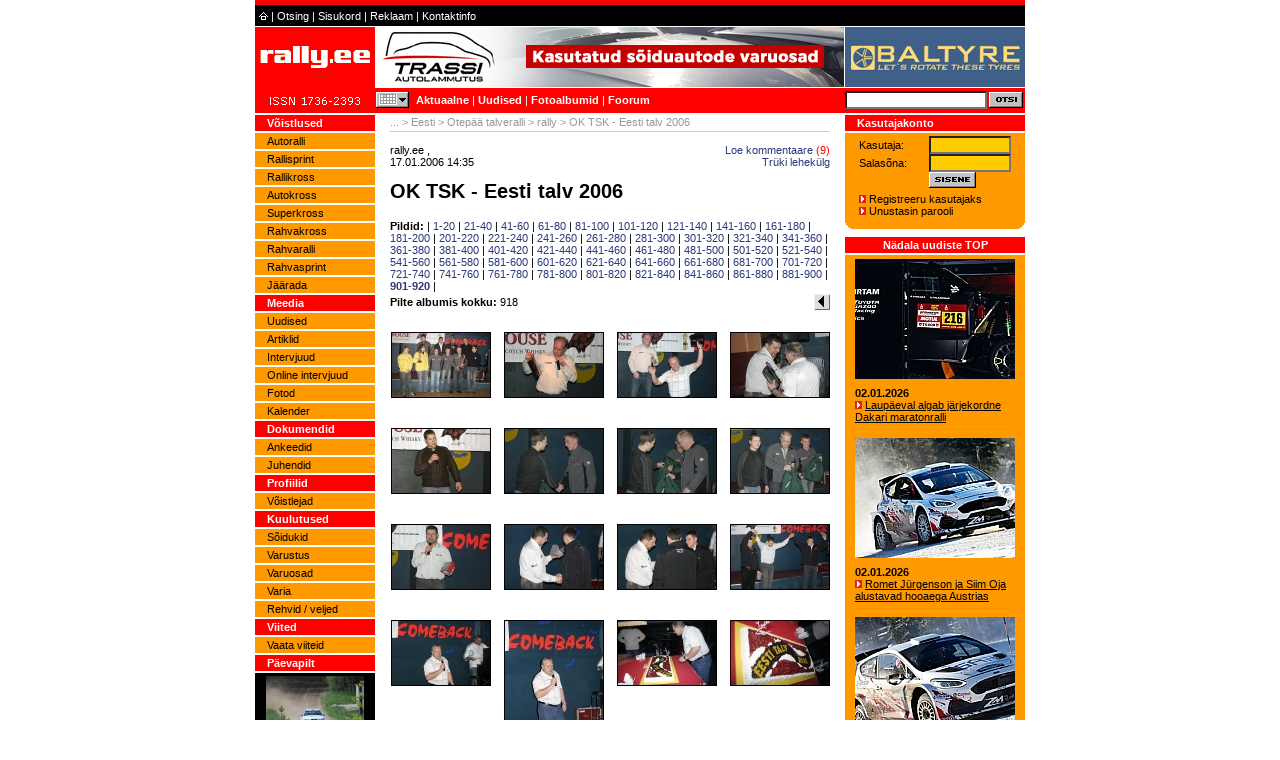

--- FILE ---
content_type: text/html
request_url: https://www.rally.ee/?a=a021&b=1587&p=46
body_size: 8306
content:
<!DOCTYPE html PUBLIC "-//W3C//DTD HTML 4.01 Transitional//EN">
<html>
<head>
<title>rally.ee ... &gt; Eesti &gt; Otep&auml;&auml; talveralli &gt; rally &gt; OK TSK - Eesti talv 2006</title>
<meta http-equiv="Content-Type" content="text/html; charset=windows-1252">
<meta content="ralli, rally, auto, kross, autoralli, rallikross, autokross, mm, tänak, estonia, eesti, autosport, sport" name="keywords">
<meta name="viewport" content="width=device-width, initial-scale=1.0">
<link rel="stylesheet" href="main.css" type="text/css">
<link rel="stylesheet" href="mainnews.css" type="text/css">
<link rel="SHORTCUT ICON" href="https://www.rally.ee/favicon.ico" type="image/x-icon">
<link rel="alternate" title="rally RSS" href="//rally.ee/rdf/index.php" type="application/rss+xml">

<!-- Google tag (gtag.js) --> 
<script async src="https://www.googletagmanager.com/gtag/js?id=G-WRS2H89GFJ"></script> 
<script> window.dataLayer = window.dataLayer || []; function gtag() gtag('js', new Date()); gtag('config', 'G-WRS2H89GFJ'); 
</script>

<script>
  (function(i,s,o,g,r,a,m){i['GoogleAnalyticsObject']=r;i[r]=i[r]||function(){
  (i[r].q=i[r].q||[]).push(arguments)},i[r].l=1*new Date();a=s.createElement(o),
  m=s.getElementsByTagName(o)[0];a.async=1;a.src=g;m.parentNode.insertBefore(a,m)
  })(window,document,'script','//www.google-analytics.com/analytics.js','ga');

  ga('create', 'UA-64514212-1', 'auto');
  ga('send', 'pageview');
</script>

<script async src="//pagead2.googlesyndication.com/  
pagead/js/adsbygoogle.js"></script>  
<script>  
(adsbygoogle = window.adsbygoogle || []).push({  
google_ad_client: "pub-4714425141338169",  
enable_page_level_ads: true  
});  
</script>  
 
</head>

<script language="JavaScript" src="simplecalendar.js" type="text/javascript"></script>
<script src="https://www.google-analytics.com/urchin.js" type="text/javascript">
</script>
<script type="text/javascript">
_uacct = "UA-2240158-1";
urchinTracker();
</script>
<script src="/AC_RunActiveContent.js" type="text/javascript"></script>
<body onLoad="if (window.runSlideShow)runSlideShow()" bgcolor="#FFFFFF" text="#000000" leftmargin="0" topmargin="0" marginwidth="0" marginheight="0">




<div id="container" onmouseout="calendarTimeout();" onmouseover="if (timeoutId) clearTimeout(timeoutId);"> </div>
<!--
<div align="center"><img src="ad770x" width="770" name="ad770"></div>
-->
 

<table  class="menuwhite" width="770" border="0" cellspacing="0" cellpadding="0" bgcolor="#000000" align="center">
  <tr> 
    <td colspan="2" height="5" bgcolor="#FF0000"><img src="pics/clearpixel.gif" width="770" height="5"></td>
  </tr>
  <tr> 
    <td width="590" height="20">
      <table width="100%" border="0" cellspacing="2" cellpadding="2" class="menuwhite">
        <tr>
          <td><a href="?a=home"><img src="pics/button_house.gif" width="9" height="11" border="0"></a> 
            | <a href="?a=a046" class="menuwhite">Otsing</a> | <a href="?a=a041" class="menuwhite">Sisukord</a> 
            | <a href="?a=a017&amp;b=2" class="menuwhite">Reklaam</a> | <a href="?a=a017&amp;b=1" class="menuwhite">Kontaktinfo</a>
            <a href="?a=a040&amp;b=1" class="menuwhite"><img border="0" src="pics/clearpixel.gif" height="5" width="5"></a>
            <a href="?a=a040&amp;b=2" class="menuwhite"><img border="0" src="pics/clearpixel.gif" height="5" width="5"></a></td>
        </tr>
      </table>
    </td>
    <td width="180" align="right" height="20"> 
      <table width="100%" border="0" cellspacing="2" cellpadding="2" class="menuwhite">
        <tr> 
          <td class="menuwhite" align="right"> 
          	
          </td>
        </tr>
      </table>
    </td>
  </tr>
</table>
<div align="center">
  <table width="770" border="0" cellspacing="0" cellpadding="0">
    <tr> 
      <td rowspan="2" height="87" width="120" bgcolor="#FF0000"><a href="?a=home"><img src="pics/logo.gif" width="120" height="87" name="current" alt="" border="0"></a></td>
      <td width="1" height="62"><img src="pics/clearpixel.gif" width="1" height="62"></td>
      <td width="468" height="62"><a href="?a=a035&b=751" target="_blank"><img src="/pics/banners/phpBaHCBr1699209949.jpg" border="0" width="468" height="60" alt="Kliki siia"></a></td>
      <td width="1" height="62"><img border="0" src="pics/clearpixel.gif" width="1" height="62"></td>
      <td width="180" height="62"><a href="?a=a035&b=755" target="_blank"><img src="/pics/banners/phpRPACSV1748987404.gif" border="0" width="180"  alt="Kliki siia"></a></td>
    </tr>
    <tr> 
      <td width="1" bgcolor="#FF0000"><img src="pics/clearpixel.gif" width="1" height="20"></td>
      <td bgcolor="#FF0000" class="menuwhite" height="25"><b> </b> 
        <table width="468" border="0" cellspacing="0" cellpadding="0">
          <tr> 
	    <form name="frm">
            <td width="40"><a href="javascript: void(0);" onmouseover="if (timeoutId) clearTimeout(timeoutId);window.status='Kalender';return true;" onmouseout="if (timeoutDelay) calendarTimeout();window.status='';" onclick="g_Calendar.show(event,'frm.ex2', true, 'dd.mm.yyyy'); return false;"><img title="Kalender" src="pics/button_calendar.gif" name="imgCalendar" width="33" height="16" border="0" alt=""></a></td>
<script language="JavaScript" type="text/javascript">
	  new Calendar(new Date());
	  if (browser.ns4){
	    if (typeof document.NSfix == 'undefined'){
		  document.NSfix = new Object();
	      document.NSfix.initWidth=window.innerWidth;
		  document.NSfix.initHeight=window.innerHeight;
		}
	  }
</script>
	    </form>
            <td class="menuwhite" width="328"><b><a href="?a=a016" class="menuwhite">Aktuaalne</a></b> 
              | <b><a href="?a=a011" class="menuwhite">Uudised</a></b> | <b><a href="?a=a024" class="menuwhite">Fotoalbumid</a></b> 
              | <b><a href="?a=a029" class="menuwhite">Foorum</a></b></td>
            <td width="100" align="right"> 
              <table width="100%" border="0" cellspacing="0" cellpadding="0" class="txt">
                <form name="lang">
                  <tr> 
                    <td align="right" class="txt"> 
                    </td>
                  </tr>
                </form>
              </table>
            </td>
          </tr>
        </table>
      </td>
      <td bgcolor="#FF0000" class="menuwhite" height="25"><img src="pics/clearpixel.gif" width="1" height="25"></td>
      <td bgcolor="#FF0000" class="menuwhite" height="25"> 
        <table width="180" border="0" cellspacing="0" cellpadding="0">
         <form name="search" action="?a=a043" method="post">
          <tr> 
            <td width="144"> 
                <input type="text" name="search" size="14" class="INPUT142" maxlength="100">
            </td>
            <td class="menuwhite" width="36"><input type="image" src="pics/button_search.gif" width="34" height="16" name="search" alt="Otsi" border="0"></td>
          </tr>
         </form>
        </table>
      </td>
    </tr>
  </table>
  <table width="770" border="0" cellspacing="0" cellpadding="0">
    <tr> 
      <td width="120" valign="top"> 
        <table width="120" border="0" cellspacing="0" cellpadding="0" height="2">
          <tr> 
            <td><img src="pics/clearpixel.gif" width="120" height="2"></td>
          </tr>
        </table>
        <table width="120" border="0" cellspacing="0" cellpadding="0" bgcolor="#FF0000">
  <tr> 
    <td width="12" height="16"><img src="pics/clearpixel.gif" width="12" height="16"></td>
    <td width="108" class="menuwhite" height="16"><b><span class="menuwhite">Võistlused</span></b></td>
  </tr>
  <tr bgcolor="#FFFFFF"> 
    <td colspan="2" height="2"><img src="pics/clearpixel.gif" width="120" height="2"></td>
  </tr>
</table>
<table width="120" border="0" cellspacing="0" cellpadding="0" bgcolor="#FF9900">
  <tr> 
    <td width="12" class="menugray" height="16"><img src="pics/clearpixel.gif" width="12" height="16"></td>
    <td width="108" class="menugray" height="16"><a href="?a=a008&b=135" class="menublack">Autoralli</a></td>
  </tr>
  <tr bgcolor="#FFFFFF"> 
    <td colspan="2" height="2"><img src="pics/clearpixel.gif" width="120" height="2"></td>
  </tr>
</table>
<table width="120" border="0" cellspacing="0" cellpadding="0" bgcolor="#FF9900">
  <tr> 
    <td width="12" class="menugray" height="16"><img src="pics/clearpixel.gif" width="12" height="16"></td>
    <td width="108" class="menugray" height="16"><a href="?a=a008&b=95" class="menublack">Rallisprint</a></td>
  </tr>
  <tr bgcolor="#FFFFFF"> 
    <td colspan="2" height="2"><img src="pics/clearpixel.gif" width="120" height="2"></td>
  </tr>
</table>
<table width="120" border="0" cellspacing="0" cellpadding="0" bgcolor="#FF9900">
  <tr> 
    <td width="12" class="menugray" height="16"><img src="pics/clearpixel.gif" width="12" height="16"></td>
    <td width="108" class="menugray" height="16"><a href="?a=a008&b=92" class="menublack">Rallikross</a></td>
  </tr>
  <tr bgcolor="#FFFFFF"> 
    <td colspan="2" height="2"><img src="pics/clearpixel.gif" width="120" height="2"></td>
  </tr>
</table>
<table width="120" border="0" cellspacing="0" cellpadding="0" bgcolor="#FF9900">
  <tr> 
    <td width="12" class="menugray" height="16"><img src="pics/clearpixel.gif" width="12" height="16"></td>
    <td width="108" class="menugray" height="16"><a href="?a=a008&b=93" class="menublack">Autokross</a></td>
  </tr>
  <tr bgcolor="#FFFFFF"> 
    <td colspan="2" height="2"><img src="pics/clearpixel.gif" width="120" height="2"></td>
  </tr>
</table>
<table width="120" border="0" cellspacing="0" cellpadding="0" bgcolor="#FF9900">
  <tr> 
    <td width="12" class="menugray" height="16"><img src="pics/clearpixel.gif" width="12" height="16"></td>
    <td width="108" class="menugray" height="16"><a href="?a=a008&b=253" class="menublack">Superkross</a></td>
  </tr>
  <tr bgcolor="#FFFFFF"> 
    <td colspan="2" height="2"><img src="pics/clearpixel.gif" width="120" height="2"></td>
  </tr>
</table>
<table width="120" border="0" cellspacing="0" cellpadding="0" bgcolor="#FF9900">
  <tr> 
    <td width="12" class="menugray" height="16"><img src="pics/clearpixel.gif" width="12" height="16"></td>
    <td width="108" class="menugray" height="16"><a href="?a=a008&b=270" class="menublack">Rahvakross</a></td>
  </tr>
  <tr bgcolor="#FFFFFF"> 
    <td colspan="2" height="2"><img src="pics/clearpixel.gif" width="120" height="2"></td>
  </tr>
</table>
<table width="120" border="0" cellspacing="0" cellpadding="0" bgcolor="#FF9900">
  <tr> 
    <td width="12" class="menugray" height="16"><img src="pics/clearpixel.gif" width="12" height="16"></td>
    <td width="108" class="menugray" height="16"><a href="?a=a008&b=98" class="menublack">Rahvaralli</a></td>
  </tr>
  <tr bgcolor="#FFFFFF"> 
    <td colspan="2" height="2"><img src="pics/clearpixel.gif" width="120" height="2"></td>
  </tr>
</table>
<table width="120" border="0" cellspacing="0" cellpadding="0" bgcolor="#FF9900">
  <tr> 
    <td width="12" class="menugray" height="16"><img src="pics/clearpixel.gif" width="12" height="16"></td>
    <td width="108" class="menugray" height="16"><a href="?a=a008&b=96" class="menublack">Rahvasprint</a></td>
  </tr>
  <tr bgcolor="#FFFFFF"> 
    <td colspan="2" height="2"><img src="pics/clearpixel.gif" width="120" height="2"></td>
  </tr>
</table>
<table width="120" border="0" cellspacing="0" cellpadding="0" bgcolor="#FF9900">
  <tr> 
    <td width="12" class="menugray" height="16"><img src="pics/clearpixel.gif" width="12" height="16"></td>
    <td width="108" class="menugray" height="16"><a href="?a=a008&b=99" class="menublack">Jäärada</a></td>
  </tr>
  <tr bgcolor="#FFFFFF"> 
    <td colspan="2" height="2"><img src="pics/clearpixel.gif" width="120" height="2"></td>
  </tr>
</table><table width="120" border="0" cellspacing="0" cellpadding="0" bgcolor="#FF0000">
  <tr> 
    <td width="12" height="16"><img src="pics/clearpixel.gif" width="12" height="16"></td>
    <td width="108" class="menuwhite" height="16"><b><span class="menuwhite">Meedia</span></b></td>
  </tr>
  <tr bgcolor="#FFFFFF"> 
    <td colspan="2" height="2"><img src="pics/clearpixel.gif" width="120" height="2"></td>
  </tr>
</table>
<table width="120" border="0" cellspacing="0" cellpadding="0" bgcolor="#FF9900">
  <tr> 
    <td width="12" class="menugray" height="16"><img src="pics/clearpixel.gif" width="12" height="16"></td>
    <td width="108" class="menugray" height="16"><a href="?a=a011" class="menublack">Uudised</a></td>
  </tr>
  <tr bgcolor="#FFFFFF"> 
    <td colspan="2" height="2"><img src="pics/clearpixel.gif" width="120" height="2"></td>
  </tr>
</table>
<table width="120" border="0" cellspacing="0" cellpadding="0" bgcolor="#FF9900">
  <tr> 
    <td width="12" class="menugray" height="16"><img src="pics/clearpixel.gif" width="12" height="16"></td>
    <td width="108" class="menugray" height="16"><a href="?a=a025" class="menublack">Artiklid</a></td>
  </tr>
  <tr bgcolor="#FFFFFF"> 
    <td colspan="2" height="2"><img src="pics/clearpixel.gif" width="120" height="2"></td>
  </tr>
</table>
<table width="120" border="0" cellspacing="0" cellpadding="0" bgcolor="#FF9900">
  <tr> 
    <td width="12" class="menugray" height="16"><img src="pics/clearpixel.gif" width="12" height="16"></td>
    <td width="108" class="menugray" height="16"><a href="?a=a015" class="menublack">Intervjuud</a></td>
  </tr>
  <tr bgcolor="#FFFFFF"> 
    <td colspan="2" height="2"><img src="pics/clearpixel.gif" width="120" height="2"></td>
  </tr>
</table>
<table width="120" border="0" cellspacing="0" cellpadding="0" bgcolor="#FF9900">
  <tr> 
    <td width="12" class="menugray" height="16"><img src="pics/clearpixel.gif" width="12" height="16"></td>
    <td width="108" class="menugray" height="16"><a href="?a=a053" class="menublack">Online intervjuud</a></td>
  </tr>
  <tr bgcolor="#FFFFFF"> 
    <td colspan="2" height="2"><img src="pics/clearpixel.gif" width="120" height="2"></td>
  </tr>
</table>
<table width="120" border="0" cellspacing="0" cellpadding="0" bgcolor="#FF9900">
  <tr> 
    <td width="12" class="menugray" height="16"><img src="pics/clearpixel.gif" width="12" height="16"></td>
    <td width="108" class="menugray" height="16"><a href="?a=a024" class="menublack">Fotod</a></td>
  </tr>
  <tr bgcolor="#FFFFFF"> 
    <td colspan="2" height="2"><img src="pics/clearpixel.gif" width="120" height="2"></td>
  </tr>
</table>
<table width="120" border="0" cellspacing="0" cellpadding="0" bgcolor="#FF9900">
  <tr> 
    <td width="12" class="menugray" height="16"><img src="pics/clearpixel.gif" width="12" height="16"></td>
    <td width="108" class="menugray" height="16"><a href="?a=a014" class="menublack">Kalender</a></td>
  </tr>
  <tr bgcolor="#FFFFFF"> 
    <td colspan="2" height="2"><img src="pics/clearpixel.gif" width="120" height="2"></td>
  </tr>
</table><table width="120" border="0" cellspacing="0" cellpadding="0" bgcolor="#FF0000">
  <tr> 
    <td width="12" height="16"><img src="pics/clearpixel.gif" width="12" height="16"></td>
    <td width="108" class="menuwhite" height="16"><b><span class="menuwhite">Dokumendid</span></b></td>
  </tr>
  <tr bgcolor="#FFFFFF"> 
    <td colspan="2" height="2"><img src="pics/clearpixel.gif" width="120" height="2"></td>
  </tr>
</table>
<table width="120" border="0" cellspacing="0" cellpadding="0" bgcolor="#FF9900">
  <tr> 
    <td width="12" class="menugray" height="16"><img src="pics/clearpixel.gif" width="12" height="16"></td>
    <td width="108" class="menugray" height="16"><a href="?a=a027" class="menublack">Ankeedid</a></td>
  </tr>
  <tr bgcolor="#FFFFFF"> 
    <td colspan="2" height="2"><img src="pics/clearpixel.gif" width="120" height="2"></td>
  </tr>
</table>
<table width="120" border="0" cellspacing="0" cellpadding="0" bgcolor="#FF9900">
  <tr> 
    <td width="12" class="menugray" height="16"><img src="pics/clearpixel.gif" width="12" height="16"></td>
    <td width="108" class="menugray" height="16"><a href="?a=a028" class="menublack">Juhendid</a></td>
  </tr>
  <tr bgcolor="#FFFFFF"> 
    <td colspan="2" height="2"><img src="pics/clearpixel.gif" width="120" height="2"></td>
  </tr>
</table><table width="120" border="0" cellspacing="0" cellpadding="0" bgcolor="#FF0000">
  <tr> 
    <td width="12" height="16"><img src="pics/clearpixel.gif" width="12" height="16"></td>
    <td width="108" class="menuwhite" height="16"><b><span class="menuwhite">Profiilid</span></b></td>
  </tr>
  <tr bgcolor="#FFFFFF"> 
    <td colspan="2" height="2"><img src="pics/clearpixel.gif" width="120" height="2"></td>
  </tr>
</table>
<table width="120" border="0" cellspacing="0" cellpadding="0" bgcolor="#FF9900">
  <tr> 
    <td width="12" class="menugray" height="16"><img src="pics/clearpixel.gif" width="12" height="16"></td>
    <td width="108" class="menugray" height="16"><a href="?a=a049" class="menublack">Võistlejad</a></td>
  </tr>
  <tr bgcolor="#FFFFFF"> 
    <td colspan="2" height="2"><img src="pics/clearpixel.gif" width="120" height="2"></td>
  </tr>
</table><table width="120" border="0" cellspacing="0" cellpadding="0" bgcolor="#FF0000">
  <tr> 
    <td width="12" class="menugray" height="16"><img src="pics/clearpixel.gif" width="12" height="16"></td>
    <td width="108" class="menugray" height="16"><a href="?a=a031" class="menugray"><b><span class="menuwhite">Kuulutused</span></b></a></td>
  </tr>
  <tr bgcolor="#FFFFFF"> 
    <td colspan="2" height="2"><img src="pics/clearpixel.gif" width="120" height="2"></td>
  </tr>
</table>
<table width="120" border="0" cellspacing="0" cellpadding="0" bgcolor="#FF9900">
  <tr> 
    <td width="12" class="menugray" height="16"><img src="pics/clearpixel.gif" width="12" height="16"></td>
    <td width="108" class="menugray" height="16"><a href="?a=a031&f=1" class="menublack">Sõidukid</a></td>
  </tr>
  <tr bgcolor="#FFFFFF"> 
    <td colspan="2" height="2"><img src="pics/clearpixel.gif" width="120" height="2"></td>
  </tr>
</table>
<table width="120" border="0" cellspacing="0" cellpadding="0" bgcolor="#FF9900">
  <tr> 
    <td width="12" class="menugray" height="16"><img src="pics/clearpixel.gif" width="12" height="16"></td>
    <td width="108" class="menugray" height="16"><a href="?a=a031&f=2" class="menublack">Varustus</a></td>
  </tr>
  <tr bgcolor="#FFFFFF"> 
    <td colspan="2" height="2"><img src="pics/clearpixel.gif" width="120" height="2"></td>
  </tr>
</table>
<table width="120" border="0" cellspacing="0" cellpadding="0" bgcolor="#FF9900">
  <tr> 
    <td width="12" class="menugray" height="16"><img src="pics/clearpixel.gif" width="12" height="16"></td>
    <td width="108" class="menugray" height="16"><a href="?a=a031&f=3" class="menublack">Varuosad</a></td>
  </tr>
  <tr bgcolor="#FFFFFF"> 
    <td colspan="2" height="2"><img src="pics/clearpixel.gif" width="120" height="2"></td>
  </tr>
</table>
<table width="120" border="0" cellspacing="0" cellpadding="0" bgcolor="#FF9900">
  <tr> 
    <td width="12" class="menugray" height="16"><img src="pics/clearpixel.gif" width="12" height="16"></td>
    <td width="108" class="menugray" height="16"><a href="?a=a031&f=4" class="menublack">Varia</a></td>
  </tr>
  <tr bgcolor="#FFFFFF"> 
    <td colspan="2" height="2"><img src="pics/clearpixel.gif" width="120" height="2"></td>
  </tr>
</table>
<table width="120" border="0" cellspacing="0" cellpadding="0" bgcolor="#FF9900">
  <tr> 
    <td width="12" class="menugray" height="16"><img src="pics/clearpixel.gif" width="12" height="16"></td>
    <td width="108" class="menugray" height="16"><a href="?a=a031&f=5" class="menublack">Rehvid / veljed</a></td>
  </tr>
  <tr bgcolor="#FFFFFF"> 
    <td colspan="2" height="2"><img src="pics/clearpixel.gif" width="120" height="2"></td>
  </tr>
</table><table width="120" border="0" cellspacing="0" cellpadding="0" bgcolor="#FF0000">
  <tr> 
    <td width="12" height="16"><img src="pics/clearpixel.gif" width="12" height="16"></td>
    <td width="108" class="menuwhite" height="16"><b><span class="menuwhite">Viited</span></b></td>
  </tr>
  <tr bgcolor="#FFFFFF"> 
    <td colspan="2" height="2"><img src="pics/clearpixel.gif" width="120" height="2"></td>
  </tr>
</table>
<table width="120" border="0" cellspacing="0" cellpadding="0" bgcolor="#FF9900">
  <tr> 
    <td width="12" class="menugray" height="16"><img src="pics/clearpixel.gif" width="12" height="16"></td>
    <td width="108" class="menugray" height="16"><a href="?a=a042" class="menublack">Vaata viiteid</a></td>
  </tr>
  <tr bgcolor="#FFFFFF"> 
    <td colspan="2" height="2"><img src="pics/clearpixel.gif" width="120" height="2"></td>
  </tr>
</table>
        	<table width="120" border="0" cellspacing="0" cellpadding="0" bgcolor="#FF0000">
          <tr> 
            <td width="12" class="menugray" height="16"><img src="pics/clearpixel.gif" width="12" height="16"></td>
            <td width="108" class="menugray" height="16"><b><span class="menuwhite">P&auml;evapilt</span></b></td>
          </tr>
          <tr bgcolor="#FFFFFF"> 
            <td colspan="2" height="2"><img src="pics/clearpixel.gif" width="120" height="2"></td>
          </tr>
        </table>
        <table width="100%" border="0" cellspacing="0" cellpadding="0">
          <tr> 
            <td bgcolor="#000000"> 
              <table width="100%" border="0" cellspacing="2" cellpadding="0">
                <tr> 
                  
          <td align="center" ><a href="?a=a022&b=146602"><img valign="middle" border="0" src="/pics/galleries/id/4913/phpIDT1wP1338054712_1.JPG" align="middle"></a></td>
                </tr>
              </table>
            </td>
          </tr>
        </table>
        <table width="120" border="0" cellspacing="0" cellpadding="0" height="2">
          <tr> 
            <td><img src="pics/clearpixel.gif" width="120" height="2"></td>
          </tr>
        </table>

	<SCRIPT language="JavaScript" type="text/javascript">
<!--
	function answer(){
		document.pollform.submit();
	}
-->
</script>
<table width="120" border="0" cellspacing="0" cellpadding="0" bgcolor="#FF0000">
          <tr> 
            <td width="12" class="menugray" height="16"><img src="pics/clearpixel.gif" width="12" height="16"></td>
            <td width="108" class="menugray" height="16"><b><span class="menuwhite">Küsitlus</span></b></td>
          </tr>
          <tr bgcolor="#FFFFFF"> 
            <td colspan="2" height="2"><img src="pics/clearpixel.gif" width="120" height="2"></td>
          </tr>
        </table>
        <table width="100%" border="0" cellspacing="0" cellpadding="0">
          <tr> 
            <td valign="top" bgcolor="#CCCC66"> 
              <table width="100%" border="0" cellspacing="2" cellpadding="0">
                <tr> 
                  
          <td class="txt"><b>Kas pooldad monorehvi n&otilde;uet Eesti autoralli meistrisarjas?</b></td>
                </tr>
              </table>
            </td>
          </tr>
          <tr> 
            <td valign="top" bgcolor="#CCCC66"> 
            <form name="pollform" action="?a=a036" method="post">
              
              <table width="100%" border="0" cellspacing="0" cellpadding="0">
                <tr> 
                  <td width="20%"><b> 
                    <input type="radio" name="poll" value="2200" class="INPUTBOXGREEN">
                    </b></td>
                  <td width="80%"> 
                    <table width="100%" border="0" cellspacing="2" cellpadding="0" class="menublack">
                      <tr> 
                        
                <td class="menublack">Jah</td>
                      </tr>
                    </table>
                  </td>
                </tr>
              </table>
              
              <table width="100%" border="0" cellspacing="0" cellpadding="0">
                <tr> 
                  <td width="20%"><b> 
                    <input type="radio" name="poll" value="2201" class="INPUTBOXGREEN">
                    </b></td>
                  <td width="80%"> 
                    <table width="100%" border="0" cellspacing="2" cellpadding="0" class="menublack">
                      <tr> 
                        
                <td class="menublack">Ei</td>
                      </tr>
                    </table>
                  </td>
                </tr>
              </table>
              
              <table width="100%" border="0" cellspacing="0" cellpadding="0">
                <tr> 
                  <td width="20%"><b> 
                    <input type="radio" name="poll" value="2202" class="INPUTBOXGREEN">
                    </b></td>
                  <td width="80%"> 
                    <table width="100%" border="0" cellspacing="2" cellpadding="0" class="menublack">
                      <tr> 
                        
                <td class="menublack">Ei oska &ouml;elda</td>
                      </tr>
                    </table>
                  </td>
                </tr>
              </table>
              
            </td>
          </tr>
          <tr>
            <td valign="top" bgcolor="#CCCC66">
              <table width="100%" border="0" cellspacing="2" cellpadding="0">
                <tr> 
                  <td>
                  
                  <a href="javascript: answer();" class="menugray"><b>Vasta</b></a> | 
                  
                  <a href="?a=a037&b=376" class="menugray"><b>Tulemus</b></a></td>
                </tr>
	           </form>
              </table>
            </td>
          </tr>
        </table>
        <table width="120" border="0" cellspacing="0" cellpadding="0" height="2">
          <tr> 
            <td><img src="pics/clearpixel.gif" width="120" height="2"></td>
          </tr>
        </table>

	<SCRIPT language="JavaScript" type="text/javascript">
<!--
	function suggest(){
		if (document.ss.text.value==""){
			alert('Sisesta soovituse sisu!');
			document.ss.text.focus();
			return;
		}
		
		var goodEmail =document.ss.mail.value.match(/\b(^(\S+@).+((\.com)|(\.net)|(\.edu)|(\.mil)|(\.gov)|(\.org)|(\.info)|(\.sex)|(\.biz)|(\.aero)|(\.coop)|(\.museum)|(\.name)|(\.pro)|(\ee)|(\.lv)|(\.lt)|(\fi)|(\se)|(\.ru)|(\.nu)|(\info)|(\tv)|(\.pl)|(\.no)|(\..))$)\b/gi);
		if (goodEmail) {
			document.ss.submit();
		}
		else {
			alert('Sisesta korrektne e-maili aadress!');
			document.ss.mail.focus();
			}
	
	}

-->
</script>
<table width="120" border="0" cellspacing="0" cellpadding="0" bgcolor="#FF0000">
          <tr>
            <td width="12" class="menugray" height="16"><img src="pics/clearpixel.gif" width="12" height="16"></td>
            <td width="108" class="menuwhite" height="16"><b>Teata meile</b></td>
          </tr>
          <tr bgcolor="#FFFFFF">
            <td colspan="2" height="2"><img src="pics/clearpixel.gif" width="120" height="2"></td>
          </tr>
        </table>
        <table width="100%" border="0" cellspacing="0" cellpadding="0">
         <form name="ss" method="post" action="?a=a039">
          <tr>
            <td valign="top" bgcolor="#6699FF">
              <table width="100%" border="0" cellspacing="2" cellpadding="0">
                <tr>
                  <td class="menugray"><b>rally.ee</b> lugeja saab sündivate uudiste kohta ise vihjeid anda:</td>
                </tr>
              </table>
            </td>
          </tr>
          <tr>
            <td valign="top" bgcolor="#6699FF" align="center" class="txt">
              <textarea name="text" cols="10" rows="5" class="INPUT116"></textarea>
            </td>
          </tr>
          <tr>
            <td valign="top" bgcolor="#6699FF">
              <table width="100%" border="0" cellspacing="2" cellpadding="0">
                <tr>
                  <td class="menugray">E-posti aadress:</td>
                </tr>
              </table>
            </td>
          </tr>
          <tr>
            <td bgcolor="#6699FF" height="24" align="center">
              <input type="text" name="mail" size="12" class="INPUT116">
            </td>
          </tr>
          <tr>
            <td height="20" bgcolor="#6699FF" align="center"> <a href="javascript: suggest();" class="menugray"><b>Saada teade</b></a></td>
          </tr>
          <tr>
            <td valign="top" height="2">
              <table width="120" border="0" cellspacing="0" cellpadding="0">
                <tr>
                  
            <td height="6" width="114" bgcolor="#6699FF"><img src="pics/clearpixel.gif" width="114" height="6"></td>
                  
            <td height="6" width="6"><img src="pics/b_3.gif" width="6" height="6"></td>
                </tr>
              </table>
            </td>
          </tr>
         </form>
        </table>	
        <table width="120" border="0" cellspacing="0" cellpadding="0" height="24">
          <tr> 
            <td height="13" class="txtbold">Partnerid</td>
          </tr>
        </table><table width="120" border="0" cellspacing="0" cellpadding="0" height="40">
  <tr>
    <td height="43"><a href="https://www.veoautodevaruosad.com/"><img src="https://www.rally.ee/pics/banners/veoautodevaruosad.jpg" alt="www.veoautodevaruosad.com" width="120" height="33" border="0" TITLE="Veoautode varuosad" longdesc="https://www.veoautodevaruosad.com/"></a></td>
  </tr>
        <td height="4"><img src="pics/clearpixel.gif" width="1" height="4"></td>
</table>
        <a href="?a=a035&b=748" target="_blank"><img src="/pics/banners/phpuqgxyi1662959545.jpg" border="0" width="120"  alt="Kliki siia"></a>
<table width="120" border="0" cellspacing="0" cellpadding="0" class="txt" height="3">
  <tr>
    <td><img src="pics/clearpixel.gif" width="120" height="3"></td>
  </tr>
</table><a href="?a=a035&b=740" target="_blank"><img src="/pics/banners/phpAcJhY91657143412.jpg" border="0" width="120"  alt="Kliki siia"></a>
<table width="120" border="0" cellspacing="0" cellpadding="0" class="txt" height="3">
  <tr>
    <td><img src="pics/clearpixel.gif" width="120" height="3"></td>
  </tr>
</table><a href="?a=a035&b=693" target="_blank"><img src="/pics/banners/phplXR4oH1497894772.jpg" border="0" width="120"  alt="Kliki siia"></a>
<table width="120" border="0" cellspacing="0" cellpadding="0" class="txt" height="3">
  <tr>
    <td><img src="pics/clearpixel.gif" width="120" height="3"></td>
  </tr>
</table><a href="?a=a035&b=692" target="_blank"><img src="/pics/banners/phpOD7Btm1495720404.jpg" border="0" width="120"  alt="Kliki siia"></a>
<table width="120" border="0" cellspacing="0" cellpadding="0" class="txt" height="3">
  <tr>
    <td><img src="pics/clearpixel.gif" width="120" height="3"></td>
  </tr>
</table><a href="?a=a035&b=688" target="_blank"><img src="/pics/banners/phpyj75Di1488353250.jpg" border="0" width="120"  alt="Kliki siia"></a>
<table width="120" border="0" cellspacing="0" cellpadding="0" class="txt" height="3">
  <tr>
    <td><img src="pics/clearpixel.gif" width="120" height="3"></td>
  </tr>
</table><a href="?a=a035&b=611" target="_blank"><img src="/pics/banners/php2q4WRh1350287828.gif" border="0" width="120"  alt="Kliki siia"></a>
<table width="120" border="0" cellspacing="0" cellpadding="0" class="txt" height="3">
  <tr>
    <td><img src="pics/clearpixel.gif" width="120" height="3"></td>
  </tr>
</table><a href="?a=a035&b=339" target="_blank"><img src="/pics/banners/php7FIO811553601925.gif" border="0" width="120"  alt="Kliki siia"></a>
<table width="120" border="0" cellspacing="0" cellpadding="0" class="txt" height="3">
  <tr>
    <td><img src="pics/clearpixel.gif" width="120" height="3"></td>
  </tr>
</table><a href="?a=a035&b=338" target="_blank"><img src="/pics/banners/phpe8vLRf1178765594.jpg" border="0" width="120"  alt="Kliki siia"></a>
<table width="120" border="0" cellspacing="0" cellpadding="0" class="txt" height="3">
  <tr>
    <td><img src="pics/clearpixel.gif" width="120" height="3"></td>
  </tr>
</table><a href="?a=a035&b=204" target="_blank"><img src="/pics/banners/php8UZrAh.gif" border="0" width="120"  alt="Kliki siia"></a>
<table width="120" border="0" cellspacing="0" cellpadding="0" class="txt" height="3">
  <tr>
    <td><img src="pics/clearpixel.gif" width="120" height="3"></td>
  </tr>
</table><a href="?a=a035&b=242" target="_blank"><img src="/pics/banners/phpEp9xV9.gif" border="0" width="120"  alt="Kliki siia"></a>
<table width="120" border="0" cellspacing="0" cellpadding="0" class="txt" height="3">
  <tr>
    <td><img src="pics/clearpixel.gif" width="120" height="3"></td>
  </tr>
</table> <a class="menugray" href="?a=a035&b=471" target="_blank"><b>rallifotod.eu</b></a><br>
 

        <table width="120" border="0" cellspacing="0" cellpadding="0" height="5">
          <tr> 
            <td height="5" class="txtbold">&nbsp;</td>
          </tr>
        </table>
      </td>
      <td width="470" valign="top"> 
        <table width="455" border="0" cellspacing="0" cellpadding="0">
          <tr> 
            <td width="15">&nbsp;</td>
            <td width="440" valign="top"><table width="440" border="0" cellspacing="0" cellpadding="0" height="18">
                <tr> 
                  <td class="navigation" height="18"><a href="?a=a008&b=135" class="navigation">...</a> &gt; <a href="?a=a008&b=136" class="navigation">Eesti</a> &gt; <a href="?a=a018&b=2419" class="navigation">Otep&auml;&auml; talveralli</a> &gt; <a href="?a=a024&r=23" class="navigation">rally</a> &gt; OK TSK - Eesti talv 2006</td>
                </tr>
                <tr>
                  <td class="navigation" height="1" bgcolor="#CCCCCC"><img src="pics/clearpixel.gif" width="1" height="1"></td>
                </tr>
              </table>
              <table width="440" border="0" cellspacing="0" cellpadding="0" height="40">
                <tr valign="top"> 
                  <td colspan="2" class="txt">&nbsp;</td>
                </tr>
                <tr valign="top"> 
                  <td width="270" class="txt">rally.ee , <br>
                    <span class="txt">17.01.2006 14:35</span></td>
                  <td width="170" align="right" class="txt"><a href="?a=a013&id=1587&b=4&o=1" class="txtlink">Loe kommentaare</a> <span class="txtlinkred">(</span><a class="txtlinkred" href="?a=a013&id=1587&b=4&o=1" title="Loe kommentaare">9</a><span class="txtlinkred">)</span><br>
                    <a href="" class="txtlink">Trüki 
                    lehekülg</a>
       
                  </td>
                </tr>
                <tr> 
                  <td colspan="2" class="navigation">&nbsp;</td>
                </tr>
              </table>
              <table width="440" border="0" cellspacing="0" cellpadding="0" height="30">
                <tr>
                  <td valign="top"> 
                    <h2>OK TSK - Eesti talv 2006</h2>
                  </td>
                </tr>
              </table>
              <table width="440" border="0" cellspacing="0" cellpadding="0">
                <tr> 
                  
    <td colspan="2" class="txt" height="20"><b>Pildid:</b>
      |
      <a class="txtlink" href="?a=a021&b=1587&p=1">1-20</a> |
      
      <a class="txtlink" href="?a=a021&b=1587&p=2">21-40</a> |
      
      <a class="txtlink" href="?a=a021&b=1587&p=3">41-60</a> |
      
      <a class="txtlink" href="?a=a021&b=1587&p=4">61-80</a> |
      
      <a class="txtlink" href="?a=a021&b=1587&p=5">81-100</a> |
      
      <a class="txtlink" href="?a=a021&b=1587&p=6">101-120</a> |
      
      <a class="txtlink" href="?a=a021&b=1587&p=7">121-140</a> |
      
      <a class="txtlink" href="?a=a021&b=1587&p=8">141-160</a> |
      
      <a class="txtlink" href="?a=a021&b=1587&p=9">161-180</a> |
      
      <a class="txtlink" href="?a=a021&b=1587&p=10">181-200</a> |
      
      <a class="txtlink" href="?a=a021&b=1587&p=11">201-220</a> |
      
      <a class="txtlink" href="?a=a021&b=1587&p=12">221-240</a> |
      
      <a class="txtlink" href="?a=a021&b=1587&p=13">241-260</a> |
      
      <a class="txtlink" href="?a=a021&b=1587&p=14">261-280</a> |
      
      <a class="txtlink" href="?a=a021&b=1587&p=15">281-300</a> |
      
      <a class="txtlink" href="?a=a021&b=1587&p=16">301-320</a> |
      
      <a class="txtlink" href="?a=a021&b=1587&p=17">321-340</a> |
      
      <a class="txtlink" href="?a=a021&b=1587&p=18">341-360</a> |
      
      <a class="txtlink" href="?a=a021&b=1587&p=19">361-380</a> |
      
      <a class="txtlink" href="?a=a021&b=1587&p=20">381-400</a> |
      
      <a class="txtlink" href="?a=a021&b=1587&p=21">401-420</a> |
      
      <a class="txtlink" href="?a=a021&b=1587&p=22">421-440</a> |
      
      <a class="txtlink" href="?a=a021&b=1587&p=23">441-460</a> |
      
      <a class="txtlink" href="?a=a021&b=1587&p=24">461-480</a> |
      
      <a class="txtlink" href="?a=a021&b=1587&p=25">481-500</a> |
      
      <a class="txtlink" href="?a=a021&b=1587&p=26">501-520</a> |
      
      <a class="txtlink" href="?a=a021&b=1587&p=27">521-540</a> |
      
      <a class="txtlink" href="?a=a021&b=1587&p=28">541-560</a> |
      
      <a class="txtlink" href="?a=a021&b=1587&p=29">561-580</a> |
      
      <a class="txtlink" href="?a=a021&b=1587&p=30">581-600</a> |
      
      <a class="txtlink" href="?a=a021&b=1587&p=31">601-620</a> |
      
      <a class="txtlink" href="?a=a021&b=1587&p=32">621-640</a> |
      
      <a class="txtlink" href="?a=a021&b=1587&p=33">641-660</a> |
      
      <a class="txtlink" href="?a=a021&b=1587&p=34">661-680</a> |
      
      <a class="txtlink" href="?a=a021&b=1587&p=35">681-700</a> |
      
      <a class="txtlink" href="?a=a021&b=1587&p=36">701-720</a> |
      
      <a class="txtlink" href="?a=a021&b=1587&p=37">721-740</a> |
      
      <a class="txtlink" href="?a=a021&b=1587&p=38">741-760</a> |
      
      <a class="txtlink" href="?a=a021&b=1587&p=39">761-780</a> |
      
      <a class="txtlink" href="?a=a021&b=1587&p=40">781-800</a> |
      
      <a class="txtlink" href="?a=a021&b=1587&p=41">801-820</a> |
      
      <a class="txtlink" href="?a=a021&b=1587&p=42">821-840</a> |
      
      <a class="txtlink" href="?a=a021&b=1587&p=43">841-860</a> |
      
      <a class="txtlink" href="?a=a021&b=1587&p=44">861-880</a> |
      
      <a class="txtlink" href="?a=a021&b=1587&p=45">881-900</a> |
      
      <a class="txtlink" href="?a=a021&b=1587&p=46"><b>901-920</b></a> |
      
    </td>
                </tr>
                <tr> 
                  <td width="270" class="txt" height="20"><b>Pilte albumis kokku:</b> 918</td>
                  <td width="170" class="txt" height="20" align="right">
                  
                  <a href="?a=a021&b=1587&p=45"><img src="pics/button_last.gif" width="16" height="16" alt="Eelmine" border="0" name="previous"></a> 
                  
                  
                </tr>
                <tr> 
                  <td width="270" class="txt" height="20">&nbsp;</td>
                  <td width="170" class="txt" height="20">&nbsp;</td>
                </tr>
              </table>
		
              <table width="440" border="0" cellspacing="0" cellpadding="0">
                <tr> 
		 
                  <td width="101" align="center" valign="top"> 
                    <table width="101" border="0" cellspacing="0" cellpadding="0" name="pic">
                      <tr> 
                        <td align="center" valign="top"><a href="?a=a022&b=53590&p=46"><img src="pics/galleries/id/1587/phplpCtho1138510601_1.jpg" width="100" alt=" Simo Kell" name="pic" border="0"></a></td>
                      </tr>
                      <tr> 
                        <td class="navigation">&nbsp;</td>
                      </tr>
                      <tr> 
                        <td class="navigation"><a href="?a=a022&b=53590&p=46" class="navigation" title="Vaata fotot"></a></td>
                      </tr>
                    </table>
                  </td>
		 
                  <td width="12">&nbsp;</td>
		 
		
                  <td width="101" align="center" valign="top"> 
                    <table width="101" border="0" cellspacing="0" cellpadding="0" name="pic">
                      <tr> 
                        <td align="center" valign="top"><a href="?a=a022&b=53591&p=46"><img src="pics/galleries/id/1587/php6MrLac1138510602_1.jpg" width="100" alt=" Simo Kell" name="pic" border="0"></a></td>
                      </tr>
                      <tr> 
                        <td class="navigation">&nbsp;</td>
                      </tr>
                      <tr> 
                        <td class="navigation"><a href="?a=a022&b=53591&p=46" class="navigation" title="Vaata fotot"></a></td>
                      </tr>
                    </table>
                  </td>
		 
                  <td width="12">&nbsp;</td>
		 
		
                  <td width="101" align="center" valign="top"> 
                    <table width="101" border="0" cellspacing="0" cellpadding="0" name="pic">
                      <tr> 
                        <td align="center" valign="top"><a href="?a=a022&b=53592&p=46"><img src="pics/galleries/id/1587/phpflO2dQ1138510602_1.jpg" width="100" alt=" Simo Kell" name="pic" border="0"></a></td>
                      </tr>
                      <tr> 
                        <td class="navigation">&nbsp;</td>
                      </tr>
                      <tr> 
                        <td class="navigation"><a href="?a=a022&b=53592&p=46" class="navigation" title="Vaata fotot"></a></td>
                      </tr>
                    </table>
                  </td>
		 
                  <td width="12">&nbsp;</td>
		 
		
                  <td width="101" align="center" valign="top"> 
                    <table width="101" border="0" cellspacing="0" cellpadding="0" name="pic">
                      <tr> 
                        <td align="center" valign="top"><a href="?a=a022&b=53593&p=46"><img src="pics/galleries/id/1587/phpSLx7ZC1138510602_1.jpg" width="100" alt=" Simo Kell" name="pic" border="0"></a></td>
                      </tr>
                      <tr> 
                        <td class="navigation">&nbsp;</td>
                      </tr>
                      <tr> 
                        <td class="navigation"><a href="?a=a022&b=53593&p=46" class="navigation" title="Vaata fotot"></a></td>
                      </tr>
                    </table>
                  </td>
		 
		
                </tr>
                <tr> 
                  <td width="101">&nbsp;</td>
                  <td width="12">&nbsp;</td>
                  <td width="101">&nbsp;</td>
                  <td width="12">&nbsp;</td>
                  <td width="101">&nbsp;</td>
                  <td width="12">&nbsp;</td>
                  <td width="101">&nbsp;</td>
                </tr>
              </table>
		
              <table width="440" border="0" cellspacing="0" cellpadding="0">
                <tr> 
		 
                  <td width="101" align="center" valign="top"> 
                    <table width="101" border="0" cellspacing="0" cellpadding="0" name="pic">
                      <tr> 
                        <td align="center" valign="top"><a href="?a=a022&b=53594&p=46"><img src="pics/galleries/id/1587/php0z9dCz1138510603_1.jpg" width="100" alt=" Simo Kell" name="pic" border="0"></a></td>
                      </tr>
                      <tr> 
                        <td class="navigation">&nbsp;</td>
                      </tr>
                      <tr> 
                        <td class="navigation"><a href="?a=a022&b=53594&p=46" class="navigation" title="Vaata fotot"></a></td>
                      </tr>
                    </table>
                  </td>
		 
                  <td width="12">&nbsp;</td>
		 
		
                  <td width="101" align="center" valign="top"> 
                    <table width="101" border="0" cellspacing="0" cellpadding="0" name="pic">
                      <tr> 
                        <td align="center" valign="top"><a href="?a=a022&b=53595&p=46"><img src="pics/galleries/id/1587/phpsZWFQF1138510603_1.jpg" width="100" alt=" Simo Kell" name="pic" border="0"></a></td>
                      </tr>
                      <tr> 
                        <td class="navigation">&nbsp;</td>
                      </tr>
                      <tr> 
                        <td class="navigation"><a href="?a=a022&b=53595&p=46" class="navigation" title="Vaata fotot"></a></td>
                      </tr>
                    </table>
                  </td>
		 
                  <td width="12">&nbsp;</td>
		 
		
                  <td width="101" align="center" valign="top"> 
                    <table width="101" border="0" cellspacing="0" cellpadding="0" name="pic">
                      <tr> 
                        <td align="center" valign="top"><a href="?a=a022&b=53596&p=46"><img src="pics/galleries/id/1587/phpk8HWZu1138510603_1.jpg" width="100" alt=" Simo Kell" name="pic" border="0"></a></td>
                      </tr>
                      <tr> 
                        <td class="navigation">&nbsp;</td>
                      </tr>
                      <tr> 
                        <td class="navigation"><a href="?a=a022&b=53596&p=46" class="navigation" title="Vaata fotot"></a></td>
                      </tr>
                    </table>
                  </td>
		 
                  <td width="12">&nbsp;</td>
		 
		
                  <td width="101" align="center" valign="top"> 
                    <table width="101" border="0" cellspacing="0" cellpadding="0" name="pic">
                      <tr> 
                        <td align="center" valign="top"><a href="?a=a022&b=53597&p=46"><img src="pics/galleries/id/1587/phpvyYsY21138510604_1.jpg" width="100" alt=" Simo Kell" name="pic" border="0"></a></td>
                      </tr>
                      <tr> 
                        <td class="navigation">&nbsp;</td>
                      </tr>
                      <tr> 
                        <td class="navigation"><a href="?a=a022&b=53597&p=46" class="navigation" title="Vaata fotot"></a></td>
                      </tr>
                    </table>
                  </td>
		 
		
                </tr>
                <tr> 
                  <td width="101">&nbsp;</td>
                  <td width="12">&nbsp;</td>
                  <td width="101">&nbsp;</td>
                  <td width="12">&nbsp;</td>
                  <td width="101">&nbsp;</td>
                  <td width="12">&nbsp;</td>
                  <td width="101">&nbsp;</td>
                </tr>
              </table>
		
              <table width="440" border="0" cellspacing="0" cellpadding="0">
                <tr> 
		 
                  <td width="101" align="center" valign="top"> 
                    <table width="101" border="0" cellspacing="0" cellpadding="0" name="pic">
                      <tr> 
                        <td align="center" valign="top"><a href="?a=a022&b=53598&p=46"><img src="pics/galleries/id/1587/phpC1UgCS1138510604_1.jpg" width="100" alt=" Simo Kell" name="pic" border="0"></a></td>
                      </tr>
                      <tr> 
                        <td class="navigation">&nbsp;</td>
                      </tr>
                      <tr> 
                        <td class="navigation"><a href="?a=a022&b=53598&p=46" class="navigation" title="Vaata fotot"></a></td>
                      </tr>
                    </table>
                  </td>
		 
                  <td width="12">&nbsp;</td>
		 
		
                  <td width="101" align="center" valign="top"> 
                    <table width="101" border="0" cellspacing="0" cellpadding="0" name="pic">
                      <tr> 
                        <td align="center" valign="top"><a href="?a=a022&b=53599&p=46"><img src="pics/galleries/id/1587/phpkNXMvF1138510604_1.jpg" width="100" alt=" Simo Kell" name="pic" border="0"></a></td>
                      </tr>
                      <tr> 
                        <td class="navigation">&nbsp;</td>
                      </tr>
                      <tr> 
                        <td class="navigation"><a href="?a=a022&b=53599&p=46" class="navigation" title="Vaata fotot"></a></td>
                      </tr>
                    </table>
                  </td>
		 
                  <td width="12">&nbsp;</td>
		 
		
                  <td width="101" align="center" valign="top"> 
                    <table width="101" border="0" cellspacing="0" cellpadding="0" name="pic">
                      <tr> 
                        <td align="center" valign="top"><a href="?a=a022&b=53600&p=46"><img src="pics/galleries/id/1587/phpaPWYdh1138510605_1.jpg" width="100" alt=" Simo Kell" name="pic" border="0"></a></td>
                      </tr>
                      <tr> 
                        <td class="navigation">&nbsp;</td>
                      </tr>
                      <tr> 
                        <td class="navigation"><a href="?a=a022&b=53600&p=46" class="navigation" title="Vaata fotot"></a></td>
                      </tr>
                    </table>
                  </td>
		 
                  <td width="12">&nbsp;</td>
		 
		
                  <td width="101" align="center" valign="top"> 
                    <table width="101" border="0" cellspacing="0" cellpadding="0" name="pic">
                      <tr> 
                        <td align="center" valign="top"><a href="?a=a022&b=53601&p=46"><img src="pics/galleries/id/1587/phpBTwXne1138510605_1.jpg" width="100" alt=" Simo Kell" name="pic" border="0"></a></td>
                      </tr>
                      <tr> 
                        <td class="navigation">&nbsp;</td>
                      </tr>
                      <tr> 
                        <td class="navigation"><a href="?a=a022&b=53601&p=46" class="navigation" title="Vaata fotot"></a></td>
                      </tr>
                    </table>
                  </td>
		 
		
                </tr>
                <tr> 
                  <td width="101">&nbsp;</td>
                  <td width="12">&nbsp;</td>
                  <td width="101">&nbsp;</td>
                  <td width="12">&nbsp;</td>
                  <td width="101">&nbsp;</td>
                  <td width="12">&nbsp;</td>
                  <td width="101">&nbsp;</td>
                </tr>
              </table>
		
              <table width="440" border="0" cellspacing="0" cellpadding="0">
                <tr> 
		 
                  <td width="101" align="center" valign="top"> 
                    <table width="101" border="0" cellspacing="0" cellpadding="0" name="pic">
                      <tr> 
                        <td align="center" valign="top"><a href="?a=a022&b=53602&p=46"><img src="pics/galleries/id/1587/phpA4AWCx1138510606_1.jpg" width="100" alt=" Simo Kell" name="pic" border="0"></a></td>
                      </tr>
                      <tr> 
                        <td class="navigation">&nbsp;</td>
                      </tr>
                      <tr> 
                        <td class="navigation"><a href="?a=a022&b=53602&p=46" class="navigation" title="Vaata fotot"></a></td>
                      </tr>
                    </table>
                  </td>
		 
                  <td width="12">&nbsp;</td>
		 
		
                  <td width="101" align="center" valign="top"> 
                    <table width="101" border="0" cellspacing="0" cellpadding="0" name="pic">
                      <tr> 
                        <td align="center" valign="top"><a href="?a=a022&b=53603&p=46"><img src="pics/galleries/id/1587/phpaMi4HQ1138510607_1.jpg" width="100" alt=" Simo Kell" name="pic" border="0"></a></td>
                      </tr>
                      <tr> 
                        <td class="navigation">&nbsp;</td>
                      </tr>
                      <tr> 
                        <td class="navigation"><a href="?a=a022&b=53603&p=46" class="navigation" title="Vaata fotot"></a></td>
                      </tr>
                    </table>
                  </td>
		 
                  <td width="12">&nbsp;</td>
		 
		
                  <td width="101" align="center" valign="top"> 
                    <table width="101" border="0" cellspacing="0" cellpadding="0" name="pic">
                      <tr> 
                        <td align="center" valign="top"><a href="?a=a022&b=53604&p=46"><img src="pics/galleries/id/1587/phpBxYioM1138510607_1.jpg" width="100" alt=" Simo Kell" name="pic" border="0"></a></td>
                      </tr>
                      <tr> 
                        <td class="navigation">&nbsp;</td>
                      </tr>
                      <tr> 
                        <td class="navigation"><a href="?a=a022&b=53604&p=46" class="navigation" title="Vaata fotot"></a></td>
                      </tr>
                    </table>
                  </td>
		 
                  <td width="12">&nbsp;</td>
		 
		
                  <td width="101" align="center" valign="top"> 
                    <table width="101" border="0" cellspacing="0" cellpadding="0" name="pic">
                      <tr> 
                        <td align="center" valign="top"><a href="?a=a022&b=53605&p=46"><img src="pics/galleries/id/1587/phpkkJpoI1138510607_1.jpg" width="100" alt=" Simo Kell" name="pic" border="0"></a></td>
                      </tr>
                      <tr> 
                        <td class="navigation">&nbsp;</td>
                      </tr>
                      <tr> 
                        <td class="navigation"><a href="?a=a022&b=53605&p=46" class="navigation" title="Vaata fotot"></a></td>
                      </tr>
                    </table>
                  </td>
		 
		
                </tr>
                <tr> 
                  <td width="101">&nbsp;</td>
                  <td width="12">&nbsp;</td>
                  <td width="101">&nbsp;</td>
                  <td width="12">&nbsp;</td>
                  <td width="101">&nbsp;</td>
                  <td width="12">&nbsp;</td>
                  <td width="101">&nbsp;</td>
                </tr>
              </table>
		
              <table width="440" border="0" cellspacing="0" cellpadding="0">
                <tr> 
		 
                  <td width="101" align="center" valign="top"> 
                    <table width="101" border="0" cellspacing="0" cellpadding="0" name="pic">
                      <tr> 
                        <td align="center" valign="top"><a href="?a=a022&b=53606&p=46"><img src="pics/galleries/id/1587/phpK3E3B81138510608_1.jpg" width="100" alt=" Simo Kell" name="pic" border="0"></a></td>
                      </tr>
                      <tr> 
                        <td class="navigation">&nbsp;</td>
                      </tr>
                      <tr> 
                        <td class="navigation"><a href="?a=a022&b=53606&p=46" class="navigation" title="Vaata fotot"></a></td>
                      </tr>
                    </table>
                  </td>
		 
                  <td width="12">&nbsp;</td>
		 
		
                  <td width="101" align="center" valign="top"> 
                    <table width="101" border="0" cellspacing="0" cellpadding="0" name="pic">
                      <tr> 
                        <td align="center" valign="top"><a href="?a=a022&b=53607&p=46"><img src="pics/galleries/id/1587/phpDmcK741138510608_1.jpg" width="100" alt=" Simo Kell" name="pic" border="0"></a></td>
                      </tr>
                      <tr> 
                        <td class="navigation">&nbsp;</td>
                      </tr>
                      <tr> 
                        <td class="navigation"><a href="?a=a022&b=53607&p=46" class="navigation" title="Vaata fotot"></a></td>
                      </tr>
                    </table>
                  </td>
		 
                  <td width="12">&nbsp;</td>
		 
		
                </tr>
                <tr> 
                  <td width="101">&nbsp;</td>
                  <td width="12">&nbsp;</td>
                  <td width="101">&nbsp;</td>
                  <td width="12">&nbsp;</td>
                  <td width="101">&nbsp;</td>
                  <td width="12">&nbsp;</td>
                  <td width="101">&nbsp;</td>
                </tr>
              </table>
		
              <table width="440" border="0" cellspacing="0" cellpadding="0">
                <tr> 
                  <td> 
                  	
                  </td>
                </tr>
              </table>
              <table width="440" border="0" cellspacing="0" cellpadding="0" class="txt">
                <tr> 
                  <td>&nbsp;</td>
                </tr>
              </table></td>
          </tr>
        </table>
        <table width="455" border="0" cellspacing="0" cellpadding="0" height="10">
          <tr> 
            <td width="15"></td>
          </tr>
        </table>
      </td>
      <td width="180" valign="top">  
<table width="180" border="0" cellspacing="0" cellpadding="0" height="2">
  <tr> 
    <td><img src="pics/clearpixel.gif" width="180" height="2"></td>
  </tr>
</table>
<table width="180" border="0" cellspacing="0" cellpadding="0" bgcolor="#FF0000">
  <tr> 
    <td width="12" class="menuwhite" height="16"><img src="pics/clearpixel.gif" width="12" height="16"></td>
    <td width="168" class="menuwhite" height="16"> 
      <table width="168" border="0" cellspacing="0" cellpadding="0">
        <tr> 
          <td width="120"><b><span class="menuwhite">Kasutajakonto</span></b></td>
          <td width="48" align="center"><b></b></td>
        </tr>
      </table>
    </td>
  </tr>
  <tr bgcolor="#FFFFFF"> 
    <td colspan="2" height="2"><img src="pics/clearpixel.gif" width="120" height="2"></td>
  </tr>
</table>
<table width="180" border="0" cellspacing="0" cellpadding="0" bgcolor="#FF9900">
  <tr> 
    <td align="right"> 
      <table width="166" border="0" cellspacing="0" cellpadding="0">
        <tr>
          <td width="70" class="txt"><img height=3 
            src="pics/clearpixel.gif" 
            width=3></td>
          <td width="96" class="txt"><img height=3 
            src="pics/clearpixel.gif" 
            width=3></td>
        </tr>
        <form name="userlog" method="post" action="?a=a004">
          <tr> 
            <td width="70" class="menublack">Kasutaja:</td>
            <td width="96" class="txt"> 
              <input class="inputb" type="text" name="username" size="11" maxlength="20">
            </td>
          </tr>
          <tr> 
            <td width="70" class="menublack">Salasõna:</td>
            <td width="96" class="txt"> 
              <input class="inputb" type="password" name="pass" size="11" maxlength="20">
            </td>
          </tr>
          <tr> 
            <td width="70" class="txt"></td>
            <td width="96" class="txt">
              <input border="0" type="image" src="pics/button_log.gif" width="47" height="16" onClick="document.userlog.submit()">
            </td>
          </tr>
          <tr> 
            <td class="menugray" colspan="2" height="35"> <img src="pics/button_arrowredsmall.gif" width="7" height="8"> 
              <a href="?a=a001" class="menugray">Registreeru kasutajaks</a><br>
              <img src="pics/button_arrowredsmall.gif" width="7" height="8"> <a href="?a=a005" class="menugray">Unustasin 
              parooli</a></td>
          </tr>
        </form>
      </table>
    </td>
  </tr>
</table>
<table width="180" border="0" cellspacing="0" cellpadding="0">
  <tr> 
    <td width="6" height="6"><img src="pics/y_4.gif" width="6" height="6"></td>
    <td bgcolor="#FF9900" width="168" height="6"><img src="pics/clearpixel.gif" width="168" height="6"></td>
    <td width="6" height="6"><img src="pics/y_3.gif" width="6" height="6"></td>
  </tr>
</table>
<table width="180" border="0" cellspacing="0" cellpadding="0" class="txt" height="3">
  <tr> 
    <td><img src="pics/clearpixel.gif" width="180" height="3"></td>
  </tr>
</table>
        <table width="180" border="0" cellspacing="0" cellpadding="0" class="txt" height="3">
          <tr> 
            <td><img src="pics/clearpixel.gif" width="180" height="3"></td>
          </tr>
        </table>
         
<table width="180" border="0" cellspacing="0" cellpadding="0" bgcolor="#FF9900">
  <tr bgcolor="#FFFFFF"> 
    <td colspan="2" height="2"><img src="pics/clearpixel.gif" width="120" height="2"></td>
  </tr>
   <tr> 
    <td align="center" height="16" bgcolor="#FF0000" class="menuwhite"><b><span class="menuwhite">N&auml;dala 
      uudiste TOP</span></b></td>
  </tr>
  <tr bgcolor="#FFFFFF"> 
    <td colspan="2" height="2"><img src="pics/clearpixel.gif" width="120" height="2"></td>
  </tr>
  <tr> 
    <td> 
      
      <table width="160" border="0" cellspacing="2" cellpadding="2" align="center">
        <tr> 
          <td> 
            <div align="center"><a href="?a=a009&b=12229"><img width="160" align="center" name="smallpic" src="pics/news/phpCmbgo41767377336_6.jpg" border="0" alt="Artikli juurde"></a></div>
          </td>
        </tr>
      </table>
      <table width="160" border="0" cellspacing="2" cellpadding="2" align="center">
        <tr> 
          <td class="txtlinkblack" valign="top"><b>02.01.2026</b> <br>
            <img src="pics/button_arrowredsmall.gif" width="7" height="8"> <a href="?a=a009&b=12229" class="txtlinkblack">Laup&auml;eval algab j&auml;rjekordne Dakari maratonralli</a></td>
        </tr>
        <tr> 
          <td width="160" height="1"> 
            <table width="160" border="0" cellspacing="0" cellpadding="0" background="pics/dot_vert.gif" height="1">
              <tr> 
                <td height="1"><img src="pics/clearpixel.gif" width="1" height="1"></td>
              </tr>
            </table>
          </td>
        </tr>
      </table>
	
      <table width="160" border="0" cellspacing="2" cellpadding="2" align="center">
        <tr> 
          <td> 
            <div align="center"><a href="?a=a009&b=12228"><img width="160" align="center" name="smallpic" src="pics/news/phpmU6t3E1767370325_6.jpg" border="0" alt="Artikli juurde"></a></div>
          </td>
        </tr>
      </table>
      <table width="160" border="0" cellspacing="2" cellpadding="2" align="center">
        <tr> 
          <td class="txtlinkblack" valign="top"><b>02.01.2026</b> <br>
            <img src="pics/button_arrowredsmall.gif" width="7" height="8"> <a href="?a=a009&b=12228" class="txtlinkblack">Romet J&uuml;rgenson ja Siim Oja alustavad hooaega Austrias</a></td>
        </tr>
        <tr> 
          <td width="160" height="1"> 
            <table width="160" border="0" cellspacing="0" cellpadding="0" background="pics/dot_vert.gif" height="1">
              <tr> 
                <td height="1"><img src="pics/clearpixel.gif" width="1" height="1"></td>
              </tr>
            </table>
          </td>
        </tr>
      </table>
	
      <table width="160" border="0" cellspacing="2" cellpadding="2" align="center">
        <tr> 
          <td> 
            <div align="center"><a href="?a=a009&b=12230"><img width="160" align="center" name="smallpic" src="pics/news/phpX4GaTt1767486086_6.jpg" border="0" alt="Artikli juurde"></a></div>
          </td>
        </tr>
      </table>
      <table width="160" border="0" cellspacing="2" cellpadding="2" align="center">
        <tr> 
          <td class="txtlinkblack" valign="top"><b>04.01.2026</b> <br>
            <img src="pics/button_arrowredsmall.gif" width="7" height="8"> <a href="?a=a009&b=12230" class="txtlinkblack">Kaks katsev&otilde;itu noppinud Romet J&uuml;rgenson avap&auml;eva j&auml;rel viies</a></td>
        </tr>
        <tr> 
          <td width="160" height="1"> 
            <table width="160" border="0" cellspacing="0" cellpadding="0" background="pics/dot_vert.gif" height="1">
              <tr> 
                <td height="1"><img src="pics/clearpixel.gif" width="1" height="1"></td>
              </tr>
            </table>
          </td>
        </tr>
      </table>
	
      <table width="160" border="0" cellspacing="2" cellpadding="2" align="center">
        <tr> 
          <td valign="top"><a href="?a=a011" class="txtlinkred">Uudiste arhiiv</a></td>
        </tr>
        <tr> 
          <td width="160" height="1"> 
            <table width="160" border="0" cellspacing="0" cellpadding="0" height="1">
              <tr> 
                <td height="1"><img src="pics/clearpixel.gif" width="1" height="1"></td>
              </tr>
            </table>
          </td>
        </tr>
      </table>
    </td>
  </tr>
</table> 
<table width="180" border="0" cellspacing="0" cellpadding="0" bgcolor="#CC0000">
  <tr bgcolor="#FFFFFF"> 
    <td colspan="2" height="2"><img src="pics/clearpixel.gif" width="120" height="2"></td>
  </tr>
   <tr> 
    <td align="center" height="16" bgcolor="#FF0000" class="menuwhite"><b><span class="menuwhite">Autotest</span></b></td>
  </tr>
  <tr bgcolor="#FFFFFF"> 
    <td colspan="2" height="2"><img src="pics/clearpixel.gif" width="120" height="2"></td>
  </tr>
  <tr> 
    <td> 
      <table width="160" border="0" cellspacing="2" cellpadding="2" align="center">
        <tr> 
          <td> 
            <div align="center"><a href="?a=a009&b=9027"><img width="160" align="center" name="smallpic" src="pics/news/php8OuCQF1320706222_6.jpg" border="0" alt="Artikli juurde"></a></div>
          </td>
        </tr>
      </table>
      <table width="160" border="0" cellspacing="2" cellpadding="2" align="center">
        <tr> 
          <td class="txtlinkblack" valign="top"><img src="pics/button_arrowredsmall.gif" width="7" height="8"> 
            <a href="?a=a009&b=9027" class="txtlinkwhite">Subaru Forester 2,0 XE</a></td>
        </tr>
        <tr> 
          <td width="160" height="1"> 
            <table width="160" border="0" cellspacing="0" cellpadding="0" background="pics/dot_vert.gif" height="1">
              <tr> 
                <td height="1"><img src="pics/clearpixel.gif" width="1" height="1"></td>
              </tr>
            </table>
          </td>
        </tr>
      </table>
      <table width="160" border="0" cellspacing="2" cellpadding="2" align="center">
        <tr> 
          <td valign="top"><a href="?a=a068" class="txtlinkwhite">Varasemad ülevaated</a></td>
        </tr>
        <tr> 
          <td width="160" height="1"> 
            <table width="160" border="0" cellspacing="0" cellpadding="0" height="1">
              <tr> 
                <td height="1"><img src="pics/clearpixel.gif" width="1" height="1"></td>
              </tr>
            </table>
          </td>
        </tr>
      </table>
    </td>
  </tr>
</table>
   
        <table width="180" border="0" cellspacing="0" cellpadding="0" bgcolor="#000000">
  <tr bgcolor="#FFFFFF"> 
    <td colspan="2" height="2"><img src="pics/clearpixel.gif" width="120" height="2"></td>
  </tr>
  <tr> 
    <td align="center" height="16" bgcolor="#FF0000" class="menuwhite"><b><span class="menuwhite">Fotoreportaa&#382;id</span></b></td>
  </tr>
  <tr bgcolor="#FFFFFF"> 
    <td colspan="2" height="2"><img src="pics/clearpixel.gif" width="120" height="2"></td>
  </tr>
  <tr> 
    <td> 
      
      <table width="160" border="0" cellspacing="2" cellpadding="2" align="center">
        <tr> 
          <td> 
            <div align="center"><a href="?a=a021&b=5444"><img width="160" align="center" name="smallpic" src="pics/galleries/id/5444/php7lpxOg1756860641_3.JPG" border="0" ></a></div>
          </td>
        </tr>
      </table>
      <table width="160" border="0" cellspacing="2" cellpadding="2" align="center">
        <tr> 
          <td class="txtlinkwhite" valign="top"><b>03.09.2025</b> <br>
            <img src="pics/button_arrowredsmall.gif" width="7" height="8"> <a href="?a=a021&b=5444" class="txtlinkwhite">Kehala rallikross 30.08.2025</a> 
            <span class="txtlinkred">(</span><a class=txtlinkred 
            href="?a=a013&id=5444&b=4&o=1" title="Loe kommentaare">0</a><span class="txtlinkred">)</span></td>
        </tr>
        <tr> 
          <td width="160" height="1"> 
            <table width="160" border="0" cellspacing="0" cellpadding="0" background="pics/dot_vert.gif" height="1">
              <tr> 
                <td height="1"><img src="pics/clearpixel.gif" width="1" height="1"></td>
              </tr>
            </table>
          </td>
        </tr>
      </table>
      
      <table width="160" border="0" cellspacing="2" cellpadding="2" align="center">
        <tr> 
          <td> 
            <div align="center"><a href="?a=a021&b=5443"><img width="160" align="center" name="smallpic" src="pics/galleries/id/5443/phpEmkSSh1756500193_3.JPG" border="0" ></a></div>
          </td>
        </tr>
      </table>
      <table width="160" border="0" cellspacing="2" cellpadding="2" align="center">
        <tr> 
          <td class="txtlinkwhite" valign="top"><b>29.08.2025</b> <br>
            <img src="pics/button_arrowredsmall.gif" width="7" height="8"> <a href="?a=a021&b=5443" class="txtlinkwhite">Paide ralli 2025</a> 
            <span class="txtlinkred">(</span><a class=txtlinkred 
            href="?a=a013&id=5443&b=4&o=1" title="Loe kommentaare">0</a><span class="txtlinkred">)</span></td>
        </tr>
        <tr> 
          <td width="160" height="1"> 
            <table width="160" border="0" cellspacing="0" cellpadding="0" background="pics/dot_vert.gif" height="1">
              <tr> 
                <td height="1"><img src="pics/clearpixel.gif" width="1" height="1"></td>
              </tr>
            </table>
          </td>
        </tr>
      </table>
      
      <table width="160" border="0" cellspacing="2" cellpadding="2" align="center">
        <tr> 
          <td> 
            <div align="center"><a href="?a=a021&b=5442"><img width="160" align="center" name="smallpic" src="pics/galleries/id/5442/phpsxs8hV1753627323_3.JPG" border="0" ></a></div>
          </td>
        </tr>
      </table>
      <table width="160" border="0" cellspacing="2" cellpadding="2" align="center">
        <tr> 
          <td class="txtlinkwhite" valign="top"><b>27.07.2025</b> <br>
            <img src="pics/button_arrowredsmall.gif" width="7" height="8"> <a href="?a=a021&b=5442" class="txtlinkwhite">Piiroja rallikross 2025</a> 
            <span class="txtlinkred">(</span><a class=txtlinkred 
            href="?a=a013&id=5442&b=4&o=1" title="Loe kommentaare">0</a><span class="txtlinkred">)</span></td>
        </tr>
        <tr> 
          <td width="160" height="1"> 
            <table width="160" border="0" cellspacing="0" cellpadding="0" background="pics/dot_vert.gif" height="1">
              <tr> 
                <td height="1"><img src="pics/clearpixel.gif" width="1" height="1"></td>
              </tr>
            </table>
          </td>
        </tr>
      </table>
      
      <table width="160" border="0" cellspacing="2" cellpadding="2" align="center">
        <tr> 
          <td valign="top"><a href="?a=a024" class="txtlinkred">Viimati lisatud albumid</a></td>
        </tr>
        <tr> 
          <td valign="top"><a href="?a=a024&sort=3&type=1" class="txtlinkred">Viimati uuendatud albumid</a></td>
        </tr>
        <tr> 
          <td width="160" height="1"> 
            <table width="160" border="0" cellspacing="0" cellpadding="0" height="1">
              <tr> 
                <td height="1"><img src="pics/clearpixel.gif" width="1" height="1"></td>
              </tr>
            </table>
          </td>
        </tr>
      </table>
    </td>
  </tr>
</table> 
<table width="180" border="0" cellspacing="0" cellpadding="0" bgcolor="#FF9900">
  <tr bgcolor="#FFFFFF"> 
    <td colspan="2" height="2"><img src="pics/clearpixel.gif" width="120" height="2"></td>
  </tr>
  <tr> 
    <td align="center" height="16" bgcolor="#FF0000" class="menuwhite"><b><span class="menuwhite">Diskuteeri 
      ja avalda arvamust</span></b></td>
  </tr>
  <tr bgcolor="#FFFFFF"> 
    <td colspan="2" height="2"><img src="pics/clearpixel.gif" width="120" height="2"></td>
  </tr>
  <tr> 
    <td align="right"> 
      <table width="164" border="0" cellspacing="2" cellpadding="2">
	
        <tr> 
          <td class="txtlinkblack" valign="top"><span class="txtbold">07.12.2025 18:23</span><br>
            <img src="pics/button_arrowredsmall.gif" width="7" height="8"> <a href="?a=a030&b=3405" class="txtlinkblack">Fenixbet Crosskartide Rallisprint 2025 </a> 
            <span class="txtlinkred">(</span><a class=txtlinkred 
            href="?a=a030&b=3405">0</a><span class="txtlinkred">)</span> 
          </td>
        </tr>
	
        <tr> 
          <td class="txtlinkblack" valign="top"><span class="txtbold">25.11.2025 23:18</span><br>
            <img src="pics/button_arrowredsmall.gif" width="7" height="8"> <a href="?a=a030&b=3404" class="txtlinkblack">Calendar "Rally in Latvia" 2026</a> 
            <span class="txtlinkred">(</span><a class=txtlinkred 
            href="?a=a030&b=3404">0</a><span class="txtlinkred">)</span> 
          </td>
        </tr>
	
        <tr> 
          <td class="txtlinkblack" valign="top"><span class="txtbold">13.10.2025 18:23</span><br>
            <img src="pics/button_arrowredsmall.gif" width="7" height="8"> <a href="?a=a030&b=3403" class="txtlinkblack">Saaremaa Rally 2026</a> 
            <span class="txtlinkred">(</span><a class=txtlinkred 
            href="?a=a030&b=3403">1</a><span class="txtlinkred">)</span> 
          </td>
        </tr>
	
        <tr> 
          <td class="txtlinkblack" valign="top"><span class="txtbold">29.09.2025 15:32</span><br>
            <img src="pics/button_arrowredsmall.gif" width="7" height="8"> <a href="?a=a030&b=3402" class="txtlinkblack">Kulbilohu rallikross 2025</a> 
            <span class="txtlinkred">(</span><a class=txtlinkred 
            href="?a=a030&b=3402">0</a><span class="txtlinkred">)</span> 
          </td>
        </tr>
	
        <tr> 
          <td class="txtlinkblack" valign="top"><span class="txtbold">23.09.2025 01:08</span><br>
            <img src="pics/button_arrowredsmall.gif" width="7" height="8"> <a href="?a=a030&b=3401" class="txtlinkblack">Rally C&#275;sis 2025</a> 
            <span class="txtlinkred">(</span><a class=txtlinkred 
            href="?a=a030&b=3401">0</a><span class="txtlinkred">)</span> 
          </td>
        </tr>
	
        <tr> 
          <td width="164" height="1"> 
            <table width="164" border="0" cellspacing="0" cellpadding="0" background="pics/dot_vert.gif" height="1">
              <tr> 
                <td height="1"><img src="pics/clearpixel.gif" width="1" height="1"></td>
              </tr>
            </table>
          </td>
        </tr>
      </table>
      <table width="164" border="0" cellspacing="2" cellpadding="2">
        <tr> 
          <td valign="top"><a href="?a=a029" class="txtlinkred">Vaata foorumiteemasid</a></td>
        </tr>
        <tr> 
          <td width="164" height="1"> 
            <table width="164" border="0" cellspacing="0" cellpadding="0" height="1">
              <tr> 
                <td height="1"><img src="pics/clearpixel.gif" width="1" height="1"></td>
              </tr>
            </table>
          </td>
        </tr>
      </table>
    </td>
  </tr>
</table>
<table width="180" border="0" cellspacing="0" cellpadding="0">
  <tr> 
    <td width="6" height="6"><img src="pics/y_4.gif" width="6" height="6"></td>
    <td bgcolor="#FF9900" width="168" height="6"><img src="pics/clearpixel.gif" width="168" height="6"></td>
    <td width="6" height="6"><img src="pics/y_3.gif" width="6" height="6"></td>
  </tr>
</table>
<table width="180" border="0" cellspacing="0" cellpadding="0" class="txt">
  <tr> 
    <td>&nbsp;</td>
  </tr>
</table>  <a href="?a=a035&b=729" target="_blank"><img src="/pics/banners/phprg9PDf1587496556.jpg" border="0" width="180"  alt="Kliki siia"></a> 
<table width="180" border="0" cellspacing="0" cellpadding="0" class="txt" height="3">
  <tr> 
    <td><img src="pics/clearpixel.gif" width="180" height="3"></td>
  </tr>
</table> <a href="?a=a035&b=615" target="_blank"><img src="/pics/banners/phpKyJxbd1352318436.gif" border="0" width="180"  alt="Kliki siia"></a> 
<table width="180" border="0" cellspacing="0" cellpadding="0" class="txt" height="3">
  <tr> 
    <td><img src="pics/clearpixel.gif" width="180" height="3"></td>
  </tr>
</table> <a href="?a=a035&b=37" target="_blank"><img src="/pics/banners/phpLpjCwA1225105421.gif" border="0" width="180"  alt="Kliki siia"></a> 
<table width="180" border="0" cellspacing="0" cellpadding="0" class="txt" height="3">
  <tr> 
    <td><img src="pics/clearpixel.gif" width="180" height="3"></td>
  </tr>
</table><br>
        <iframe src="https://www.facebook.com/plugins/page.php?href=https%3A%2F%2Fwww.facebook.com%2Frally.ee&tabs&width=180&height=214&small_header=false&adapt_container_width=true&hide_cover=false&show_facepile=true&appId" width="180" height="214" style="border:none;overflow:hidden" scrolling="no" frameborder="0" allowTransparency="true"></iframe>

          </td>
    </tr>
  </table>
  <table width="770" border="0" cellspacing="0" cellpadding="0" class="navigation">
    <tr> 
      <td height="8"><img src="pics/clearpixel.gif" width="770" height="8"></td>
    </tr>
    <tr> 
      <td bgcolor="#FF0000" height="5"><img src="pics/clearpixel.gif" width="770" height="5"></td>
    </tr>
    <tr> 
      <td height="35" align="center"><a href="?a=home" class="navigation"> Avaleht</a> 
        <span class="navigation">| <a href="?a=a046" class="navigation">Otsing</a> 
        | <a href="?a=a041" class="navigation">Sisukord</a> <span class="navigation">| 
        <a href="?a=a017&amp;b=5" class="navigation">RSS</a> <span class="navigation">| 
        <a href="?a=a017&amp;b=6" class="navigation">WAP</a></span> |</span> 
        <a href="?a=a017&amp;b=2" class="navigation">Reklaam</a> | <a href="?a=a017&amp;b=1" class="navigation">Kontaktinfo</a> 
        |  <a href="?a=a017&amp;b=3" class="navigation">Reeglid</a></span><span class="navigation"><br>
        Kõik õigused kaitstud &copy; Dangerman OÜ.</span></td>
    </tr>
  </table>
</div>
 <div align="center">
<script async src="//pagead2.googlesyndication.com/pagead/js/adsbygoogle.js"></script>
<!-- RECOMMENDED_ALL -->
<ins class="adsbygoogle"
     style="display:block"
     data-ad-client="ca-pub-4714425141338169"
     data-ad-slot="4721137934"
     data-ad-format="auto"
     data-full-width-responsive="true"></ins>
<script>
(adsbygoogle = window.adsbygoogle || []).push({});
</script>
</div> 
</body>
</html>      


--- FILE ---
content_type: text/html; charset=utf-8
request_url: https://www.google.com/recaptcha/api2/aframe
body_size: 268
content:
<!DOCTYPE HTML><html><head><meta http-equiv="content-type" content="text/html; charset=UTF-8"></head><body><script nonce="FjYgWiK6xnZ81C6G7O2Ymg">/** Anti-fraud and anti-abuse applications only. See google.com/recaptcha */ try{var clients={'sodar':'https://pagead2.googlesyndication.com/pagead/sodar?'};window.addEventListener("message",function(a){try{if(a.source===window.parent){var b=JSON.parse(a.data);var c=clients[b['id']];if(c){var d=document.createElement('img');d.src=c+b['params']+'&rc='+(localStorage.getItem("rc::a")?sessionStorage.getItem("rc::b"):"");window.document.body.appendChild(d);sessionStorage.setItem("rc::e",parseInt(sessionStorage.getItem("rc::e")||0)+1);localStorage.setItem("rc::h",'1767617862794');}}}catch(b){}});window.parent.postMessage("_grecaptcha_ready", "*");}catch(b){}</script></body></html>

--- FILE ---
content_type: text/css
request_url: https://www.rally.ee/main.css
body_size: 949
content:
.menuwhite { font-family: Tahoma, Arial, Verdana, Helvetica, sans-serif; font-size: 11px; color: #FFFFFF; text-decoration: none }
.menuwhite:hover { text-decoration: none }
.menuwhite:visited { color: #FFFFFF }

.smallwhite { font-family: Verdana, Arial, Helvetica, Tahoma, sans-serif; font-size: 10px; color: white; text-decoration: none; PADDING-left: 6px }

.navigation { font-family: Tahoma, Verdana, Arial, Helvetica, sans-serif; font-size: 11px; font-weight: normal; color: #999999; text-decoration: none }
.navigation:hover { color: red }

.txtX { font-family: Tahoma, Verdana, Helvetica, sans-serif; font-size: 11px; font-weight: normal; color: #000000 }
.txt { font-family: Verdana, Tahoma,Helvetica, sans-serif; font-size: 11px; font-weight: normal; color: #000000 }

.story { MARGIN: 0px 0px; font-family: Arial, Verdana, Tahoma, Helvetica, sans-serif; font-size: 12px; font-weight: normal; color: #000000; LINE-HEIGHT: 1.4em; LETTER-SPACING: 0.01em }
.storybold { font-family: Arial, Verdana, Tahoma, Helvetica, sans-serif; font-size: 12px; font-weight: bold; color: #000000 }

.txtlink { font-family: Verdana, Arial, Helvetica, sans-serif; font-size: 11px; font-weight: normal; color: #2C397A; text-decoration: none } 
.txtlink:hover { text-decoration: underline; color: red }
.txtlink:visited {  color: #2C397A }

.txtlinkblack { font-family: Verdana, Tahoma, Arial, Helvetica, sans-serif; font-size: 11px; color: #000000 }
.txtlinkblack:hover { color: red }
.txtlinkblack:visited { color: #000000 }

.txtlinkwhite { font-family: Verdana, Tahoma, Arial, Helvetica, sans-serif; font-size: 11px; color: #ffffff; text-decoration: none }
.txtlinkwhite:hover { text-decoration: underline }
.txtlinkwhite:visited { color: #ffffff }


.txtlinkred { font-family: Verdana, Arial, Helvetica, sans-serif; font-size: 11px; font-weight: normal; color: #FF0000; text-decoration: none }
.txtlinkred:hover { text-decoration: underline }

.txtlinkredline { font-family: Tahoma, Verdana, Arial, Helvetica, sans-serif; font-size: 11px; font-weight: normal; color: #FF0000 }
.txtlinkredline:hover { color: black }

.pealkiri1 { font-family: Arial, Helvetica, sans-serif; font-size: 30px; color: black; font-weight: bold; line-height: 32px; text-decoration: none }


H1 { font-family: Arial, Helvetica, sans-serif; font-size: 30px; color: black; font-weight: bold; line-height: 30px; text-decoration: none }

H2 { font-family: Arial, Helvetica, sans-serif; font-size: 20px; color: black; font-weight: bold; text-decoration: none }

.H2 { font-family: Arial, Helvetica, sans-serif; font-size: 20px; color: #990000; font-weight: bold; text-decoration: none }
.H2:link { font-family: Arial, Helvetica, sans-serif; font-size: 20px; color: black; font-weight: bold; text-decoration: none }
.H2:visited { font-family: Arial, Helvetica, sans-serif; font-size: 20px; color: black; font-weight: bold }
.H2:hover { font-family: Arial, Helvetica, sans-serif; font-size: 20px; color: black; font-weight: bold; text-decoration: none }
.H2:active { font-family: Arial, Helvetica, sans-serif; font-size: 20px; color: black; font-weight: bold }


H3 {  font-family: Arial, Helvetica, sans-serif; font-size: 16px; color: #990000; line-height: 16px; font-weight: bold }
.H3 { font-family: Arial, Helvetica, sans-serif; font-size: 14px; color: red; font-weight: bold }
.H3:visited {  color: red }

.pic { margin-right: 10px}
.pic2 { margin-left: 5px}
.pic3 { margin-left: 10px}
.pic1  { PADDING-TOP: 3px}

.margin { margin-left: 10px; margin-left: 10px; }

.txtbold { font-family: Verdana, Arial, Helvetica, sans-serif; font-size: 11px; font-weight: bold; color: #000000; text-decoration: none }
.txtboldX { font-family: Verdana, Arial, Helvetica, sans-serif; font-size: 11px; font-weight: bold; color: #000000; text-decoration: none }
.txtbold:hover { color: red }

.txtwhite { font-family: Verdana, Arial, Helvetica, sans-serif; font-size: 11px; font-weight: normal; color: #FFFFFF }

.menugray { font-family: Verdana, Tahoma, Arial, Helvetica, sans-serif; font-size: 11px; color: black; text-decoration: none }
.menugray:hover { color: red }
.menugray:visited { color: #666666 }

.menublack { font-family: Verdana, Tahoma, Arial, Helvetica, sans-serif; font-size: 11px; color: black; text-decoration: none }
.menublack:hover { color: red }
.menublack:visited { color: black }

.total { font-family: Arial, Helvetica, Sans-serif; font-size: 11px; color: black; text-decoration: none } 

INPUT { BACKGROUND-COLOR: #FFFFFF; COLOR: black; FONT-FAMILY: Verdana, Tahoma, Arial, Univers; FONT-SIZE: 11px }
.INPUTB { BACKGROUND-COLOR: #FFCC00; COLOR: black; FONT-FAMILY: Verdana, Tahoma, Arial, Univers; FONT-SIZE: 11px }


.INPUT116 { BACKGROUND-COLOR: #FFFFFF; WIDTH: 116px; COLOR: black; FONT-FAMILY: Verdana, Tahoma, Arial, Univers; FONT-SIZE: 10px }
.INPUT300 { BACKGROUND-COLOR: #FFFFFF; WIDTH: 300px; COLOR: black; FONT-FAMILY: Verdana, Tahoma, Arial, Univers; FONT-SIZE: 11px }
.INPUT340 { BACKGROUND-COLOR: #FFFFFF; WIDTH: 340px; COLOR: black; FONT-FAMILY: Verdana, Tahoma, Arial, Univers; FONT-SIZE: 11px }
.INPUT142 { BACKGROUND-COLOR: #FFFFFF; WIDTH: 142px; COLOR: black; FONT-FAMILY: Verdana, Tahoma, Arial, Univers; FONT-SIZE: 11px }
.INPUT440 { BACKGROUND-COLOR: #FFFFFF; WIDTH: 440px; COLOR: black; FONT-FAMILY: Verdana, Tahoma, Arial, Univers; FONT-SIZE: 11px }
.INPUT440small { BACKGROUND-COLOR: #FFFFFF; WIDTH: 440px; COLOR: black; FONT-FAMILY: Tahoma, Arial, Verdana, Univers; FONT-SIZE: 9px }
.INPUTBOX { BACKGROUND-COLOR: #EBEBEB; COLOR: black; FONT-FAMILY: Verdana, Tahoma, Arial, Univers; FONT-SIZE: 11px }
.INPUTBOXGREEN { BACKGROUND-COLOR: #CCCC66; COLOR: black; FONT-FAMILY: Verdana, Tahoma, Arial, Univers; FONT-SIZE: 11px }
.INPUT420 { BACKGROUND-COLOR: #FFFFFF; WIDTH: 420px; COLOR: black; FONT-FAMILY: Verdana, Tahoma, Arial, Univers; FONT-SIZE: 11px }
.INPUT205 { BACKGROUND-COLOR: #FFFFFF; WIDTH: 205px; COLOR: black; FONT-FAMILY: Verdana, Tahoma, Arial, Univers; FONT-SIZE: 11px }
.INPUT105 { BACKGROUND-COLOR: #FFFFFF; WIDTH: 105px; COLOR: black; FONT-FAMILY: Verdana, Tahoma, Arial, Univers; FONT-SIZE: 11px }

.navigationwhite { font-family: Tahoma, Verdana, Arial, Helvetica, sans-serif; font-size: 10px; font-weight: normal; color: #FFFFFF}

td.cal { font-family: Arial, Helvetica, Sans-serif; font-size: 11px; color: #000000; background-color: #d3d3d3 }
select.month { font-family: Arial, Helvetica, Sans-serif; font-size: 11px; color: #000000; width: 85px }
input.year { font-family : Arial, Helvetica, Sans-serif; font-size: 11px; color: #000000; width: 30px }
td.calDaysColor { font-family: Arial, Tahoma, Helvetica, Sans-serif;  font-size: 11px;  color: #ffffff; font-weight: bold; background-color: #002A69 }
td.calWeekend { font-family: Arial, Helvetica, Sans-serif; font-size: 11px; color: #ffffff; background-color: #c0c0c0 }
td.calBgColor {	font-family: Arial, Helvetica, Sans-serif; font-size: 11px; color: #ffffff; background-color: #d3d3d3 }
.calBorderColor { font-family: Arial ,Helvetica, Sans-serif; font-size: 11px; color: #ffffff; background-color: #a9a9a9 }
td.calHighlightColor { font-family: Arial, Helvetica, Sans-serif; font-size: 11px; color: #ffffff; background-color: #EBEBEB }
A.cal {	font-family: Arial, Helvetica, Sans-serif; font-size: 11px; color: #000000; text-decoration: none }  
A.cal:Hover { font-family: Arial, Helvetica, Sans-serif; font-size: 11px; color: #FF0000; text-decoration : none } 
.disabled { font-family: Arial, Helvetica, Sans-serif; font-size: 11px; color: #808080; text-decoration: none }  



--- FILE ---
content_type: text/css
request_url: https://www.rally.ee/mainnews.css
body_size: 401
content:
.n0_bg { background-color: white }
.n0_topic { font-family: Arial, Helvetica, sans-serif; font-size: 30px; color: black; font-weight: bold; line-height: 32px; text-decoration: none }
.n0_textsmall { font-family: Verdana, Arial, Helvetica, Tahoma, sans-serif; font-size: 10px; color: black; text-decoration: none; PADDING-left: 0px }
.n0_textbox_small { background-color: white }
.n0_text { font-family: Arial, Verdana, Helvetica, sans-serif; font-size: 12px; font-weight: normal; color: #000000 }
.n0_textlink { font-family: Verdana, Arial, Helvetica, sans-serif; font-size: 11px; font-weight: normal; color: #FF0000; text-decoration: none }
.n0_textlink:hover { font-family: Verdana, Arial, Helvetica, sans-serif; font-size: 11px; font-weight: normal; color: #FF0000; text-decoration: underline }
.n0_textbox { WIDTH: 440px; PADDING-LEFT: 0px; PADDING-BOTTOM: 5px; MARGIN-LEFT: 0px; PADDING-TOP: 5px; color: #FF0000 }
.n0_photo { PADDING-TOP: 3px}

.n1_bg { background-color: #000000 }
.n1_topic { font-family: Arial, Helvetica, sans-serif; font-size: 30px; color: white; font-weight: bold; line-height: 32px; text-decoration: none }
.n1_textsmall { font-family: Verdana, Arial, Helvetica, Tahoma, sans-serif; font-size: 10px; color: white; text-decoration: none; PADDING-left: 6px }
.n1_textbox_small { background-color: #CC0000;  }
.n1_text { font-family: Arial, Verdana, Helvetica, sans-serif; font-size: 12px; font-weight: normal; color: white }
.n1_textlink { font-family: Verdana, Arial, Helvetica, sans-serif; font-size: 11px; font-weight: normal; color: #FF0000; text-decoration: none }
.n1_textlink:hover { font-family: Verdana, Arial, Helvetica, sans-serif; font-size: 11px; font-weight: normal; color: #FF0000; text-decoration: underline }
.n1_textbox { WIDTH: 430px; PADDING-LEFT: 5px; PADDING-BOTTOM: 5px; MARGIN-LEFT:5px; PADDING-TOP: 5px }
.n1_photo { PADDING-TOP: 3px}

.n2_bg { background-color: #CC0000 }
.n2_topic { font-family: Arial, Helvetica, sans-serif; font-size: 30px; color: white; font-weight: bold; line-height: 32px; text-decoration: none }
.n2_textsmall { font-family: Verdana, Arial, Helvetica, Tahoma, sans-serif; font-size: 10px; color: white; text-decoration: none; PADDING-left: 6px }
.n2_textbox_small { background-color: #000000;  }
.n2_text { font-family: Arial, Verdana, Helvetica, sans-serif; font-size: 12px; font-weight: normal; color: white }
.n2_textlink { font-family: Verdana, Arial, Helvetica, sans-serif; font-size: 11px; font-weight: normal; color: #FFFFFF; text-decoration: none }
.n2_textlink:hover { font-family: Verdana, Arial, Helvetica, sans-serif; font-size: 11px; font-weight: normal; color: #FFFFFF; text-decoration: underline }
.n2_textbox { WIDTH: 430px; PADDING-LEFT: 5px; PADDING-BOTTOM: 5px; MARGIN-LEFT:5px; PADDING-TOP: 5px }
.n2_photo { PADDING-TOP: 3px}

.n3_bg { background-color: #00132D }
.n3_topic { font-family: Arial, Helvetica, sans-serif; font-size: 30px; color: white; font-weight: bold; line-height: 32px; text-decoration: none }
.n3_textsmall { font-family: Verdana, Arial, Helvetica, Tahoma, sans-serif; font-size: 10px; color: black; text-decoration: none; PADDING-left: 6px }
.n3_textbox_small { background-color: #76CED0; color: #76CED0 }
.n3_text { font-family: Arial, Verdana, Helvetica, sans-serif; font-size: 12px; font-weight: normal; color: white }
.n3_textlink { font-family: Verdana, Arial, Helvetica, sans-serif; font-size: 11px; font-weight: normal; color: #FF0000; text-decoration: none }
.n3_textlink:hover { font-family: Verdana, Arial, Helvetica, sans-serif; font-size: 11px; font-weight: normal; color: #FF0000; text-decoration: underline }
.n3_textbox { WIDTH: 430px; PADDING-LEFT: 5px; PADDING-BOTTOM: 5px; MARGIN-LEFT:5px; PADDING-TOP: 5px }
.n3_photo { PADDING-TOP: 3px}

.n4_bg { background-color: #ff9900 }
.n4_topic { font-family: Arial, Helvetica, sans-serif; font-size: 30px; color: black; font-weight: bold; line-height: 32px; text-decoration: none }
.n4_textsmall { font-family: Verdana, Arial, Helvetica, Tahoma, sans-serif; font-size: 10px; color: white; text-decoration: none; PADDING-left: 6px }
.n4_textbox_small { background-color: black; color: #ff9900 }
.n4_text { font-family: Arial, Verdana, Helvetica, sans-serif; font-size: 12px; font-weight: normal; color: black }
.n4_textlink { font-family: Verdana, Arial, Helvetica, sans-serif; font-size: 11px; font-weight: normal; color: #FF0000; text-decoration: none }
.n4_textlink:hover { font-family: Verdana, Arial, Helvetica, sans-serif; font-size: 11px; font-weight: normal; color: #FF0000; text-decoration: underline }
.n4_textbox { WIDTH: 430px; PADDING-LEFT: 5px; PADDING-BOTTOM: 5px; MARGIN-LEFT:5px; PADDING-TOP: 5px }
.n4_photo { PADDING-TOP: 3px}

.n5_bg { background-color: #005B46 }
.n5_topic { font-family: Arial, Helvetica, sans-serif; font-size: 30px; color: white; font-weight: bold; line-height: 32px; text-decoration: none }
.n5_textsmall { font-family: Verdana, Arial, Helvetica, Tahoma, sans-serif; font-size: 10px; color: white; text-decoration: none; PADDING-left: 6px }
.n5_textbox_small { background-color: #CD0B2A  }
.n5_text { font-family: Arial, Verdana, Helvetica, sans-serif; font-size: 12px; font-weight: normal; color: white }
.n5_textlink { font-family: Verdana, Arial, Helvetica, sans-serif; font-size: 11px; font-weight: normal; color: white; text-decoration: none }
.n5_textlink:hover { font-family: Verdana, Arial, Helvetica, sans-serif; font-size: 11px; font-weight: normal; color: white; text-decoration: underline }
.n5_textbox { WIDTH: 430px; PADDING-LEFT: 5px; PADDING-BOTTOM: 5px; MARGIN-LEFT:5px; PADDING-TOP: 5px }
.n5_photo { PADDING-TOP: 3px}

--- FILE ---
content_type: application/javascript
request_url: https://www.rally.ee/simplecalendar.js
body_size: 5082
content:
	/*
	*****************************************************************************************************
	Author : Lea Smart
	Source : www.totallysmartit.com
	Date : 7/3/2001
	DHTML Calendar
	Version 1.2
	
	You are free to use this code if you retain this header.
	You do not need to link to my site (be nice though!)
	
	Amendments
	22 Jan 2002; Added ns resize bug code; rewrote date functions into Date 'class';
				 Added support for yyyy-mm-dd date format
				 Added support for calendar beginning on any day
	7th Feb 2002 Fixed day highlight when year wasn't current year bug
	9th Jun 2002 Fixed bug with weekend colour
				 Amended the code for the date functions extensions.  Shortened addDays code considerably
	*****************************************************************************************************
	*/
	var timeoutDelay = 2000; // milliseconds, change this if you like, set to 0 for the calendar to never auto disappear
	var g_startDay = 1// 0=sunday, 1=monday
	
	// preload images
	var imgUp = new Image(8,12);
	imgUp.src = 'images/up.gif';
	var imgDown = new Image(8,12);
	imgDown.src = 'images/down.gif';
	
	// used by timeout auto hide functions
	var timeoutId = false;
	
	// the now standard browser sniffer class
	function Browser(){
	  this.dom = document.getElementById?1:0;
	  this.ie4 = (document.all && !this.dom)?1:0;
	  this.ns4 = (document.layers && !this.dom)?1:0;
	  this.ns6 = (this.dom && !document.all)?1:0;
	  this.ie5 = (this.dom && document.all)?1:0;
	  this.ok = this.dom || this.ie4 || this.ns4;
	  this.platform = navigator.platform;
	}
	var browser = new Browser();
		
	// dom browsers require this written to the HEAD section
	
	if (browser.dom || browser.ie4){
	    document.writeln('<style>');
		document.writeln('#container {');
		document.writeln('position : absolute;');
		document.writeln('left : 100px;');
		document.writeln('top : 100px;');
		document.writeln('width : 124px;');;
		browser.platform=='Win32'?height=140:height=145;
		document.writeln('height : ' + height +'px;');
		document.writeln('clip:rect(0px 124px ' + height + 'px 0px);');
		//document.writeln('overflow : hidden;');
		document.writeln('visibility : hidden;');
		document.writeln('background-color : #ffffff');
		document.writeln('}');
		document.writeln('</style>')
		document.write('<div id="container"');
		if (timeoutDelay) document.write(' onmouseout="calendarTimeout();" onmouseover="if (timeoutId) clearTimeout(timeoutId);"');
		document.write('></div>');
	}
	
	var g_Calendar;  // global to hold the calendar reference, set by constructor
	
	function calendarTimeout(){
	  if (browser.ie4 || browser.ie5){
	    if (window.event.srcElement && window.event.srcElement.name!='month') timeoutId=setTimeout('g_Calendar.hide();',timeoutDelay);
	  }
	  if (browser.ns6 || browser.ns4){
	    timeoutId=setTimeout('g_Calendar.hide();',timeoutDelay);
	  }
	}
	
	// constructor for calendar class
	function Calendar(){
	  g_Calendar = this;
	  // some constants needed throughout the program
	  this.daysOfWeek = new Array("P","E","T","K","N","R","L");
	  this.months = new Array("Jaanuar","Veebruar","M&auml;rts","Aprill","Mai","Juuni","Juuli","August","September","Oktoober","November","Detsember");
	  this.daysInMonth = new Array(31, 28, 31, 30, 31, 30, 31, 31, 30, 31, 30, 31);
	  
	  if (browser.ns4){
	    var tmpLayer = new Layer(127);
		if (timeoutDelay){
		  tmpLayer.captureEvents(Event.MOUSEOVER | Event.MOUSEOUT);
		  tmpLayer.onmouseover = function(event) { if (timeoutId) clearTimeout(timeoutId); };
		  tmpLayer.onmouseout = function(event) { timeoutId=setTimeout('g_Calendar.hide()',timeoutDelay);};
		}
	    tmpLayer.x = 100;
	    tmpLayer.y = 100;
	    tmpLayer.bgColor = "#ffffff";
	  }
	  if (browser.dom || browser.ie4){
		var tmpLayer = browser.dom?document.getElementById('container'):document.all.container;
	  }
	  this.containerLayer = tmpLayer;
	  if (browser.ns4 && browser.platform=='Win32') {
	    this.containerLayer.clip.height=134;
	    this.containerLayer.clip.width=127;
	  }

	}
	
 	Calendar.prototype.getFirstDOM = function() {
		var thedate = new Date();
		thedate.setDate(1);
		thedate.setMonth(this.month);
		thedate.setFullYear(this.year);
		return thedate.getDay();
	}

	Calendar.prototype.getDaysInMonth = function (){
	   if (this.month!=1) {
	   return this.daysInMonth[this.month]
	   }
	   else {
	     // is it a leap year
		    if (Date.isLeapYear(this.year)) {
			  return 29;
			}
		    else {
			  return 28;
			}
	   }
	}
	 
	Calendar.prototype.buildString = function(){
	  var tmpStr = '<form onSubmit="this.year.blur();return false;"><table width="100%" border="0" cellspacing="0" cellpadding="2" class="calBorderColor"><tr><td valign="top"><table width="100%" border="0" cellspacing="0" cellpadding="1" class="calBgColor">';
	  tmpStr += '<tr>';
	  tmpStr += '<td width="60%" class="cal" align="left">';
	  if (this.hasDropDown) {
	    tmpStr += '<select class="month" name="month" onchange="g_Calendar.selectChange();">';
		for (var i=0;i<this.months.length;i++){
	      tmpStr += '<option value="' + i + '"' 
		  if (i == this.month) tmpStr += ' selected';
		  tmpStr += '>' + this.months[i] + '</option>';
	    }
	    tmpStr += '</select>';
	  } else {
	    tmpStr += '<table border="0" cellspacing="0" cellpadding="0"><tr><td><a href="javascript: g_Calendar.changeMonth(-1);"><img name="calendar" src="images/down.gif" width="8" height="12" border="0" alt=""></a></td><td class="cal" width="100%" align="center">' + this.months[this.month] + '</td><td class="cal"><a href="javascript: g_Calendar.changeMonth(+1);"><img name="calendar" src="images/up.gif" width="8" height="12" border="0" alt=""></a></td></tr></table>';
	  }
	  tmpStr += '</td>';
	  /* observation : for some reason if the below event is changed to 'onChange' rather than 'onBlur' it totally crashes IE (4 and 5)!
	  */
	  tmpStr += '<td width="40%" align="right" class="cal">';
	  
	  if (this.hasDropDown) { 
	    tmpStr += '<input class="year" type="text" size="';
	    // get round NS4 win32 lenght of year input problem
	    (browser.ns4 && browser.platform=='Win32')?tmpStr += 1:tmpStr += 4;
	  tmpStr += '" name="year" maxlength="4" onBlur="g_Calendar.inputChange();" value="' + this.year + '">';
	  } else {
	  tmpStr += '<table border="0" cellspacing="0" cellpadding="0"><tr><td class="cal"><a href="javascript: g_Calendar.changeYear(-1);"><img name="calendar" src="images/down.gif" width="8" height="12" border="0" alt=""></a></td><td class="cal" width="100%" align="center">' + this.year + '</td><td class="cal"><a href="javascript: g_Calendar.changeYear(+1);"><img name="calendar" src="images/up.gif" width="8" height="12" border="0" alt=""></a></td></tr></table>'
	  }
	  tmpStr += '</td>';
	  tmpStr += '</tr>';
	  tmpStr += '</table>';
	  var iCount = 1;

	  var iFirstDOM = (7+this.getFirstDOM()-g_startDay)%7; // to prevent calling it in a loop

	  var iDaysInMonth = this.getDaysInMonth(); // to prevent calling it in a loop
	  
	  tmpStr += '<table width="100%" border="0" cellspacing="0" cellpadding="1" class="calBgColor">';
	  tmpStr += '<tr>';
	    for (var i=0;i<7;i++){
		  tmpStr += '<td align="center" class="calDaysColor">' + this.daysOfWeek[(g_startDay+i)%7] + '</td>';
		}
	  tmpStr += '</tr>';
	  var tmpFrom = parseInt('' + this.dateFromYear + this.dateFromMonth + this.dateFromDay,10);
	  var tmpTo = parseInt('' + this.dateToYear + this.dateToMonth + this.dateToDay,10);
	  var tmpCompare;
	  for (var j=1;j<=6;j++){
	     tmpStr += '<tr>';
	     for (var i=1;i<=7;i++){
		   tmpStr += '<td width="16" align="center" '
		   if ( (7*(j-1) + i)>=iFirstDOM+1  && iCount <= iDaysInMonth){
		     if (iCount==this.day && this.year==this.oYear && this.month==this.oMonth) tmpStr += 'class="calHighlightColor"';
			 else {
			    if (i==7-g_startDay || i==((7-g_startDay)%7)+1) tmpStr += 'class="calWeekend"';
				else tmpStr += 'class="cal"';
			 }
		     tmpStr += '>';
			 /* could create a date object here and compare that but probably more efficient to convert to a number
			   and compare number as numbers are primitives */
			 tmpCompare = parseInt('' + this.year + padZero(this.month) + padZero(iCount),10);
			 if (tmpCompare >= tmpFrom && tmpCompare <= tmpTo) {
			   tmpStr += '<a class="cal" href="javascript: g_Calendar.clickDay(' + iCount + ');">' + iCount + '</a>';
			 } else {
			   tmpStr += '<span class="disabled">' + iCount + '</span>';
			 }
			 iCount++;
		   } else {
		     if  (i==7-g_startDay || i==((7-g_startDay)%7)+1) tmpStr += 'class="calWeekend"'; else tmpStr +='class="cal"';
			 tmpStr += '>&nbsp;';
		   }
		   tmpStr += '</td>'
		 }
		 tmpStr += '</tr>'
	  }
	  tmpStr += '</table></td></tr></table></form>'
	  return tmpStr;
	}
	
	Calendar.prototype.selectChange = function(){
	  this.month = browser.ns6?this.containerLayer.ownerDocument.forms[0].month.selectedIndex:this.containerLayer.document.forms[0].month.selectedIndex;
	  this.writeString(this.buildString());
	}
	
	Calendar.prototype.inputChange = function(){
	  var tmp = browser.ns6?this.containerLayer.ownerDocument.forms[0].year:this.containerLayer.document.forms[0].year;
	  if (tmp.value >=1900 || tmp.value <=2100){
	    this.year = tmp.value;
	    this.writeString(this.buildString());
	  } else {
	    tmp.value = this.year;
	  }
	}
	Calendar.prototype.changeYear = function(incr){
	   (incr==1)?this.year++:this.year--;
	   this.writeString(this.buildString());
	}
	Calendar.prototype.changeMonth = function(incr){
	    if (this.month==11 && incr==1){
	      this.month = 0;
	  	  this.year++;
	    } else {
	      if (this.month==0 && incr==-1){
	        this.month = 11;
		    this.year--;
	      } else {
		    (incr==1)?this.month++:this.month--;
		  }
		}
		this.writeString(this.buildString());
	}
	
	Calendar.prototype.clickDay = function(day){
		let month = (this.month+1);
		let formattedMonth = month.toString().padStart(2,'0');

		let formattedDay = day.toString().padStart(2,'0');

	   document.location = "?a=a014&b="+this.year +  formattedMonth +  formattedDay;
	   return;
	   var tmp = eval('document.' + this.target);
	   tmp.value = this.formatDateAsString(day,this.month,this.year);
	    if (browser.ns4) this.containerLayer.hidden=true;
	    if (browser.dom || browser.ie4){
	      this.containerLayer.style.visibility='hidden';
	    }
	}
	Calendar.prototype.formatDateAsString = function(day, month, year){
	  var delim = eval('/\\' + this.dateDelim + '/g');
	   switch (this.dateFormat.replace(delim,"")){
	     case 'ddmmmyyyy': return padZero(day) + this.dateDelim + this.months[month].substr(0,3) + this.dateDelim + year;
		 case 'ddmmyyyy': return padZero(day) + this.dateDelim + padZero(month+1) + this.dateDelim + year;
		 case 'mmddyyyy': return padZero((month+1)) + this.dateDelim + padZero(day) + this.dateDelim + year;
	     case 'yyyymmdd': return year + this.dateDelim + padZero(month+1) + this.dateDelim + padZero(day);
		 default: alert('unsupported date format');
	   }
	}
	Calendar.prototype.writeString = function(str){
	  if (browser.ns4){
	    this.containerLayer.document.open();
	    this.containerLayer.document.write(str);
	    this.containerLayer.document.close();
	  } 
	  if (browser.dom || browser.ie4){
	    this.containerLayer.innerHTML = str;
	  }
	}
	
	Calendar.prototype.show = function(event, target, bHasDropDown, dateFormat, dateFrom, dateTo){
	// calendar can restrict choices between 2 dates, if however no restrictions
	// are made, let them choose any date between 1900 and 3000
	this.dateFrom = dateFrom || new Date(1900,0,1);
	this.dateFromDay = padZero(this.dateFrom.getDate());
	this.dateFromMonth = padZero(this.dateFrom.getMonth());
	this.dateFromYear = this.dateFrom.getFullYear();
	this.dateTo = dateTo || new Date(3000,0,1);
	this.dateToDay = padZero(this.dateTo.getDate());
	this.dateToMonth = padZero(this.dateTo.getMonth());
	this.dateToYear = this.dateTo.getFullYear();
	this.hasDropDown = bHasDropDown;
	this.dateFormat = dateFormat || 'dd-mmm-yyyy';
	switch (this.dateFormat){
	  case 'dd-mmm-yyyy':
	  case 'dd-mm-yyyy':
	  case 'yyyy-mm-dd':
	    this.dateDelim = '-';
		break;
	  case 'dd/mm/yyyy':
	  case 'mm/dd/yyyy':
	  case 'dd/mmm/yyyy':
	    this.dateDelim = '/';
		break;
	}
	
	  if (browser.ns4) {
	    if (!this.containerLayer.hidden) {
		  this.containerLayer.hidden=true;
		  return;
		}
	   }
	  if (browser.dom || browser.ie4){
	    if (this.containerLayer.style.visibility=='visible') {
		  this.containerLayer.style.visibility='hidden';
		  return;
		}  
	  }

	  if (browser.ie5 || browser.ie4){
	    var event = window.event;
	  }
	  if (browser.ns4){
	    this.containerLayer.x = event.x+10;
	    this.containerLayer.y = event.y-5;
	  }
	  if (browser.ie5 || browser.ie4){
	    var obj = event.srcElement;
 	    x = 0;
  		while (obj.offsetParent != null) {
    		  x += obj.offsetLeft;
    		  obj = obj.offsetParent;
  		}
  		x += obj.offsetLeft;
	    y = 0;
		var obj = event.srcElement;
	    while (obj.offsetParent != null) {
    		  y += obj.offsetTop;
    		  obj = obj.offsetParent;
  		}
  		y += obj.offsetTop;
		
        this.containerLayer.style.left = x+35;
		if (event.y>0)this.containerLayer.style.top = y;
	  }
	  if (browser.ns6){
	    this.containerLayer.style.left = event.pageX+10;
		this.containerLayer.style.top = event.pageY-5;
	  }
	  this.target = target;
	  var tmp = eval('document.' + this.target);
	  if (tmp && tmp.value && tmp.value.split(this.dateDelim).length==3 && tmp.value.indexOf('d')==-1){
	    var atmp = tmp.value.split(this.dateDelim)
		switch (this.dateFormat){
		 case 'dd-mmm-yyyy':
		 case 'dd/mmm/yyyy':
		   for (var i=0;i<this.months.length;i++){
		     if (atmp[1].toLowerCase()==this.months[i].substr(0,3).toLowerCase()){
		       this.month = this.oMonth = i;
			   break;
		     }
		   }
		   this.day = parseInt(atmp[0],10);
		   this.year = this.oYear = parseInt(atmp[2],10);
		   break;
		 case 'dd/mm/yyyy':
		 case 'dd-mm-yyyy':
		   this.month = this.oMonth = parseInt(atmp[1]-1,10); 
		   this.day = parseInt(atmp[0],10);
		   this.year = this.oYear = parseInt(atmp[2],10);
		   break;
		 case 'mm/dd/yyyy':
		 case 'mm-dd-yyyy':
		   this.month = this.oMonth = parseInt(atmp[0]-1,10);
		   this.day = parseInt(atmp[1],10);
		   this.year = this.oYear = parseInt(atmp[2],10);
		   break;
		 case 'yyyy-mm-dd':
		   this.month = this.oMonth = parseInt(atmp[1]-1,10);
		   this.day = parseInt(atmp[2],10);
		   this.year = this.oYear = parseInt(atmp[0],10);
		   break;
		}
	  } else { // no date set, default to today
	    var theDate = new Date();
	  	 this.year = this.oYear = theDate.getFullYear();
	     this.month = this.oMonth = theDate.getMonth();
	     this.day = this.oDay = theDate.getDate();
	  }
	  this.writeString(this.buildString());
	  
	  // and then show it!
	   if (browser.ns4) {
	   this.containerLayer.hidden=false;
	   }
	  if (browser.dom || browser.ie4){
	      this.containerLayer.style.visibility='visible';
	  }
	}
	
	Calendar.prototype.hide = function(){
	  if (browser.ns4) this.containerLayer.hidden = true;
	  if (browser.dom || browser.ie4){
	    this.containerLayer.style.visibility='hidden';
	  }
	}
	
	function handleDocumentClick(e){
	  if (browser.ie4 || browser.ie5) e = window.event;

	  if (browser.ns6){
	    var bTest = (e.pageX > parseInt(g_Calendar.containerLayer.style.left,10) && e.pageX <  (parseInt(g_Calendar.containerLayer.style.left,10)+125) && e.pageY < (parseInt(g_Calendar.containerLayer.style.top,10)+125) && e.pageY > parseInt(g_Calendar.containerLayer.style.top,10));
	    if (e.target.name!='imgCalendar' && e.target.name!='month'  && e.target.name!='year' && e.target.name!='calendar' && !bTest){
		  g_Calendar.hide(); 
		}
	  }
	  if (browser.ie4 || browser.ie5){
		// extra test to see if user clicked inside the calendar but not on a valid date, we don't want it to disappear in this case
	   var bTest = (e.x > parseInt(g_Calendar.containerLayer.style.left,10) && e.x <  (parseInt(g_Calendar.containerLayer.style.left,10)+125) && e.y < (parseInt(g_Calendar.containerLayer.style.top,10)+125) && e.y > parseInt(g_Calendar.containerLayer.style.top,10));
	    if (e.srcElement.name!='imgCalendar' && e.srcElement.name!='month' && e.srcElement.name!='year' && !bTest & typeof(e.srcElement)!='object'){
		  g_Calendar.hide(); 
		}
	  }
	  if (browser.ns4) g_Calendar.hide();
	}
	
	// utility function
	function padZero(num) {
	  return ((num <= 9) ? ("0" + num) : num);
	}
	  // Finally licked extending  native date object;
	  Date.isLeapYear = function(year){ if (year%4==0 && ((year%100!=0) || (year%400==0))) return true; else return false; }
	  Date.daysInYear = function(year){ if (Date.isLeapYear(year)) return 366; else return 365;}
	  var DAY = 1000*60*60*24;
	  Date.prototype.addDays = function(num){
		return new Date((num*DAY)+this.valueOf());
	  }	
	  
	 // events capturing, careful you don't override this by setting something in the onload event of 
	// the body tag
	window.onload=function(){ 
	  new Calendar(new Date());
	  if (browser.ns4){
	    if (typeof document.NSfix == 'undefined'){
		  document.NSfix = new Object();
	      document.NSfix.initWidth=window.innerWidth;
		  document.NSfix.initHeight=window.innerHeight;
		}
	  }
	}
	if (browser.ns4) window.onresize = function(){
	  if (document.NSfix.initWidth!=window.innerWidth || document.NSfix.initHeight!=window.innerHeight) window.location.reload(false);
	} // ns4 resize bug workaround
	window.document.onclick=handleDocumentClick;
/*    window.onerror = function(msg,url,line){
	  alert('******* an error has occurred ********' +
	  '\n\nPlease check that' + 
	  '\n\n1)You have not added any code to the body onload event,'
	  +  '\nif you want to run something as well as the calendar initialisation'
	  + '\ncode, add it to the onload event in the calendar library.'
	  + '\n\n2)You have set the parameters correctly in the g_Calendar.show() method '
	  + '\n\nSee www.totallysmartit.com\\examples\\calendar\\simple.asp for examples'
	  + '\n\n------------------------------------------------------'
	  + '\nError details'
	  + '\nText:' + msg + '\nurl:' + url + '\nline:' + line);
	}
*/

--- FILE ---
content_type: text/plain
request_url: https://www.google-analytics.com/j/collect?v=1&_v=j102&a=1489288896&t=pageview&_s=1&dl=https%3A%2F%2Fwww.rally.ee%2F%3Fa%3Da021%26b%3D1587%26p%3D46&ul=en-us%40posix&dt=rally.ee%20...%20%3E%20Eesti%20%3E%20Otep%C3%A4%C3%A4%20talveralli%20%3E%20rally%20%3E%20OK%20TSK%20-%20Eesti%20talv%202006&sr=1280x720&vp=1280x720&_utma=77870615.815767284.1767617860.1767617860.1767617860.1&_utmz=77870615.1767617860.1.1.utmccn%3D(direct)%7Cutmcsr%3D(direct)%7Cutmcmd%3D(none)&_utmht=1767617861038&_u=IQBCAEABAAAAACAAI~&jid=213768087&gjid=1637915869&cid=815767284.1767617860&tid=UA-64514212-1&_gid=210200104.1767617861&_r=1&_slc=1&z=616970543
body_size: -449
content:
2,cG-X4X4048X70